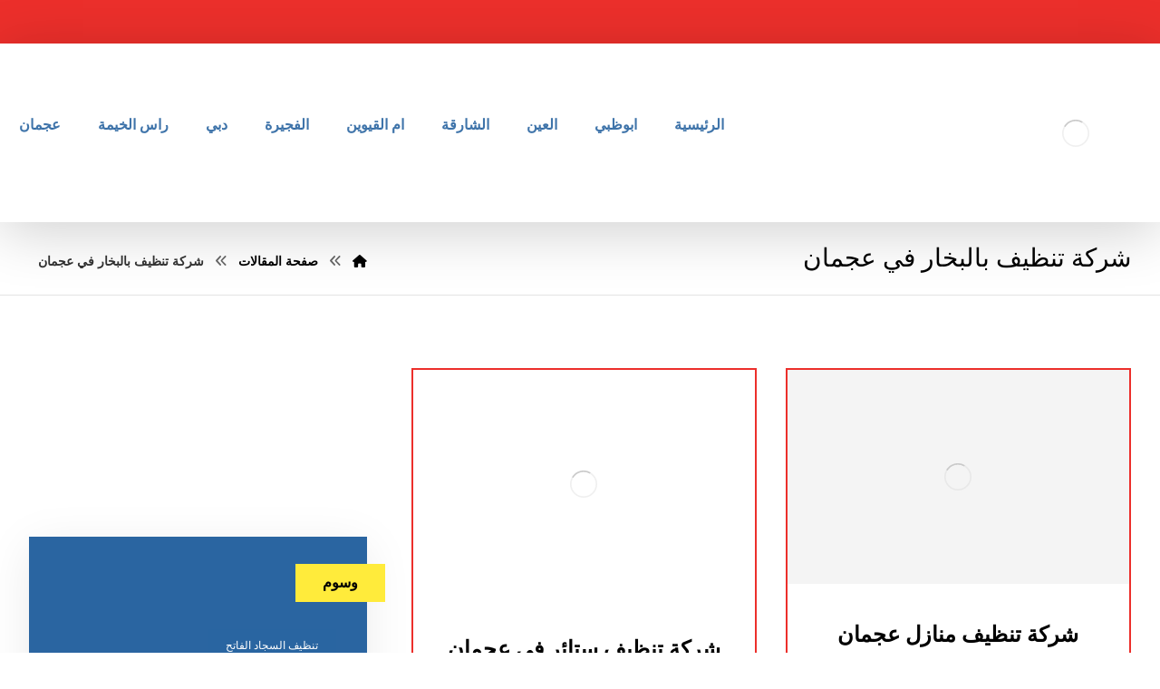

--- FILE ---
content_type: text/html; charset=UTF-8
request_url: https://ajman-cleaning.com/tag/%D8%B4%D8%B1%D9%83%D8%A9-%D8%AA%D9%86%D8%B8%D9%8A%D9%81-%D8%A8%D8%A7%D9%84%D8%A8%D8%AE%D8%A7%D8%B1-%D9%81%D9%8A-%D8%B9%D8%AC%D9%85%D8%A7%D9%86/
body_size: 30098
content:
<!DOCTYPE html><html dir="rtl" lang="ar"><head><link data-optimized="2" rel="stylesheet" href="https://ajman-cleaning.com/wp-content/litespeed/css/c3864ae2fb6d99e06fd29c4e50da0e6c.css?ver=3a3f6"/><script data-no-optimize="1">var litespeed_docref=sessionStorage.getItem("litespeed_docref");litespeed_docref&&(Object.defineProperty(document,"referrer",{get:function(){return litespeed_docref}}),sessionStorage.removeItem("litespeed_docref"));</script> <meta http-equiv="Content-Type" content="text/html; charset=UTF-8"/><meta name="viewport" content="width=device-width, initial-scale=1.0, minimum-scale=1.0"/><meta name='robots' content='noindex, follow'/><title>شركة تنظيف بالبخار في عجمان الأرشيف - التنظيف الذكي</title><meta property="og:locale" content="ar_AR"/><meta property="og:type" content="article"/><meta property="og:title" content="شركة تنظيف بالبخار في عجمان الأرشيف"/><meta property="og:url" content="https://ajman-cleaning.com/tag/شركة-تنظيف-بالبخار-في-عجمان/"/><meta property="og:site_name" content="التنظيف الذكي"/><meta name="twitter:card" content="summary_large_image"/> <script type="application/ld+json" class="yoast-schema-graph">{"@context":"https://schema.org","@graph":[{"@type":"CollectionPage","@id":"https://ajman-cleaning.com/tag/%d8%b4%d8%b1%d9%83%d8%a9-%d8%aa%d9%86%d8%b8%d9%8a%d9%81-%d8%a8%d8%a7%d9%84%d8%a8%d8%ae%d8%a7%d8%b1-%d9%81%d9%8a-%d8%b9%d8%ac%d9%85%d8%a7%d9%86/","url":"https://ajman-cleaning.com/tag/%d8%b4%d8%b1%d9%83%d8%a9-%d8%aa%d9%86%d8%b8%d9%8a%d9%81-%d8%a8%d8%a7%d9%84%d8%a8%d8%ae%d8%a7%d8%b1-%d9%81%d9%8a-%d8%b9%d8%ac%d9%85%d8%a7%d9%86/","name":"شركة تنظيف بالبخار في عجمان الأرشيف - التنظيف الذكي","isPartOf":{"@id":"https://ajman-cleaning.com/#website"},"primaryImageOfPage":{"@id":"https://ajman-cleaning.com/tag/%d8%b4%d8%b1%d9%83%d8%a9-%d8%aa%d9%86%d8%b8%d9%8a%d9%81-%d8%a8%d8%a7%d9%84%d8%a8%d8%ae%d8%a7%d8%b1-%d9%81%d9%8a-%d8%b9%d8%ac%d9%85%d8%a7%d9%86/#primaryimage"},"image":{"@id":"https://ajman-cleaning.com/tag/%d8%b4%d8%b1%d9%83%d8%a9-%d8%aa%d9%86%d8%b8%d9%8a%d9%81-%d8%a8%d8%a7%d9%84%d8%a8%d8%ae%d8%a7%d8%b1-%d9%81%d9%8a-%d8%b9%d8%ac%d9%85%d8%a7%d9%86/#primaryimage"},"thumbnailUrl":"https://ajman-cleaning.com/wp-content/uploads/2022/03/شركة-تنظيف-منازل-عجمان.jpg","breadcrumb":{"@id":"https://ajman-cleaning.com/tag/%d8%b4%d8%b1%d9%83%d8%a9-%d8%aa%d9%86%d8%b8%d9%8a%d9%81-%d8%a8%d8%a7%d9%84%d8%a8%d8%ae%d8%a7%d8%b1-%d9%81%d9%8a-%d8%b9%d8%ac%d9%85%d8%a7%d9%86/#breadcrumb"},"inLanguage":"ar"},{"@type":"ImageObject","inLanguage":"ar","@id":"https://ajman-cleaning.com/tag/%d8%b4%d8%b1%d9%83%d8%a9-%d8%aa%d9%86%d8%b8%d9%8a%d9%81-%d8%a8%d8%a7%d9%84%d8%a8%d8%ae%d8%a7%d8%b1-%d9%81%d9%8a-%d8%b9%d8%ac%d9%85%d8%a7%d9%86/#primaryimage","url":"https://ajman-cleaning.com/wp-content/uploads/2022/03/شركة-تنظيف-منازل-عجمان.jpg","contentUrl":"https://ajman-cleaning.com/wp-content/uploads/2022/03/شركة-تنظيف-منازل-عجمان.jpg","width":1024,"height":640,"caption":"شركة تنظيف منازل عجمان"},{"@type":"BreadcrumbList","@id":"https://ajman-cleaning.com/tag/%d8%b4%d8%b1%d9%83%d8%a9-%d8%aa%d9%86%d8%b8%d9%8a%d9%81-%d8%a8%d8%a7%d9%84%d8%a8%d8%ae%d8%a7%d8%b1-%d9%81%d9%8a-%d8%b9%d8%ac%d9%85%d8%a7%d9%86/#breadcrumb","itemListElement":[{"@type":"ListItem","position":1,"name":"الرئيسية","item":"https://ajman-cleaning.com/"},{"@type":"ListItem","position":2,"name":"شركة تنظيف بالبخار في عجمان"}]},{"@type":"WebSite","@id":"https://ajman-cleaning.com/#website","url":"https://ajman-cleaning.com/","name":"التنظيف الذكي","description":"شركة التنظيف الذكي تقدم أفضل خدمات تنظيف الستائر في دبي، الشارقة، وعجمان، باستخدام تقنيات حديثة لضمان نظافة مثالية وجودة عالية.","publisher":{"@id":"https://ajman-cleaning.com/#organization"},"potentialAction":[{"@type":"SearchAction","target":{"@type":"EntryPoint","urlTemplate":"https://ajman-cleaning.com/?s={search_term_string}"},"query-input":{"@type":"PropertyValueSpecification","valueRequired":true,"valueName":"search_term_string"}}],"inLanguage":"ar"},{"@type":"Organization","@id":"https://ajman-cleaning.com/#organization","name":"التنظيف الذكي","url":"https://ajman-cleaning.com/","logo":{"@type":"ImageObject","inLanguage":"ar","@id":"https://ajman-cleaning.com/#/schema/logo/image/","url":"https://ajman-cleaning.com/wp-content/uploads/2019/12/cleaning-logo.png","contentUrl":"https://ajman-cleaning.com/wp-content/uploads/2019/12/cleaning-logo.png","width":147,"height":71,"caption":"التنظيف الذكي"},"image":{"@id":"https://ajman-cleaning.com/#/schema/logo/image/"}}]}</script> <link rel='dns-prefetch' href='//fonts.googleapis.com'/><link rel="alternate" type="application/rss+xml" title="التنظيف الذكي &laquo; الخلاصة" href="https://ajman-cleaning.com/feed/"/><link rel="alternate" type="application/rss+xml" title="التنظيف الذكي &laquo; خلاصة التعليقات" href="https://ajman-cleaning.com/comments/feed/"/><link rel="alternate" type="application/rss+xml" title="التنظيف الذكي &laquo; شركة تنظيف بالبخار في عجمان خلاصة الوسوم" href="https://ajman-cleaning.com/tag/%d8%b4%d8%b1%d9%83%d8%a9-%d8%aa%d9%86%d8%b8%d9%8a%d9%81-%d8%a8%d8%a7%d9%84%d8%a8%d8%ae%d8%a7%d8%b1-%d9%81%d9%8a-%d8%b9%d8%ac%d9%85%d8%a7%d9%86/feed/"/><style id='wp-img-auto-sizes-contain-inline-css'>img:is([sizes=auto i],[sizes^="auto," i]){contain-intrinsic-size:3000px 1500px}</style><style id='wp-block-library-inline-css'>:root{--wp-block-synced-color:#7a00df;--wp-block-synced-color--rgb:122 , 0 , 223;--wp-bound-block-color:var(--wp-block-synced-color);--wp-editor-canvas-background:#ddd;--wp-admin-theme-color:#007cba;--wp-admin-theme-color--rgb:0 , 124 , 186;--wp-admin-theme-color-darker-10:#006ba1;--wp-admin-theme-color-darker-10--rgb:0 , 107 , 160.5;--wp-admin-theme-color-darker-20:#005a87;--wp-admin-theme-color-darker-20--rgb:0 , 90 , 135;--wp-admin-border-width-focus:2px}@media (min-resolution:192dpi){:root{--wp-admin-border-width-focus:1.5px}}.wp-element-button{cursor:pointer}:root .has-very-light-gray-background-color{background-color:#eee}:root .has-very-dark-gray-background-color{background-color:#313131}:root .has-very-light-gray-color{color:#eee}:root .has-very-dark-gray-color{color:#313131}:root .has-vivid-green-cyan-to-vivid-cyan-blue-gradient-background{background:linear-gradient(135deg,#00d084,#0693e3)}:root .has-purple-crush-gradient-background{background:linear-gradient(135deg,#34e2e4,#4721fb 50%,#ab1dfe)}:root .has-hazy-dawn-gradient-background{background:linear-gradient(135deg,#faaca8,#dad0ec)}:root .has-subdued-olive-gradient-background{background:linear-gradient(135deg,#fafae1,#67a671)}:root .has-atomic-cream-gradient-background{background:linear-gradient(135deg,#fdd79a,#004a59)}:root .has-nightshade-gradient-background{background:linear-gradient(135deg,#330968,#31cdcf)}:root .has-midnight-gradient-background{background:linear-gradient(135deg,#020381,#2874fc)}:root{--wp--preset--font-size--normal:16px;--wp--preset--font-size--huge:42px}.has-regular-font-size{font-size:1em}.has-larger-font-size{font-size:2.625em}.has-normal-font-size{font-size:var(--wp--preset--font-size--normal)}.has-huge-font-size{font-size:var(--wp--preset--font-size--huge)}.has-text-align-center{text-align:center}.has-text-align-left{text-align:left}.has-text-align-right{text-align:right}.has-fit-text{white-space:nowrap!important}#end-resizable-editor-section{display:none}.aligncenter{clear:both}.items-justified-left{justify-content:flex-start}.items-justified-center{justify-content:center}.items-justified-right{justify-content:flex-end}.items-justified-space-between{justify-content:space-between}.screen-reader-text{border:0;clip-path:inset(50%);height:1px;margin:-1px;overflow:hidden;padding:0;position:absolute;width:1px;word-wrap:normal!important}.screen-reader-text:focus{background-color:#ddd;clip-path:none;color:#444;display:block;font-size:1em;height:auto;left:5px;line-height:normal;padding:15px 23px 14px;text-decoration:none;top:5px;width:auto;z-index:100000}html :where(.has-border-color){border-style:solid}html :where([style*=border-top-color]){border-top-style:solid}html :where([style*=border-right-color]){border-right-style:solid}html :where([style*=border-bottom-color]){border-bottom-style:solid}html :where([style*=border-left-color]){border-left-style:solid}html :where([style*=border-width]){border-style:solid}html :where([style*=border-top-width]){border-top-style:solid}html :where([style*=border-right-width]){border-right-style:solid}html :where([style*=border-bottom-width]){border-bottom-style:solid}html :where([style*=border-left-width]){border-left-style:solid}html :where(img[class*=wp-image-]){height:auto;max-width:100%}:where(figure){margin:0 0 1em}html :where(.is-position-sticky){--wp-admin--admin-bar--position-offset:var(--wp-admin--admin-bar--height,0)}@media screen and (max-width:600px){html :where(.is-position-sticky){--wp-admin--admin-bar--position-offset:0}}</style><style id='global-styles-inline-css'>:root{--wp--preset--aspect-ratio--square:1;--wp--preset--aspect-ratio--4-3: 4/3;--wp--preset--aspect-ratio--3-4: 3/4;--wp--preset--aspect-ratio--3-2: 3/2;--wp--preset--aspect-ratio--2-3: 2/3;--wp--preset--aspect-ratio--16-9: 16/9;--wp--preset--aspect-ratio--9-16: 9/16;--wp--preset--color--black:#000;--wp--preset--color--cyan-bluish-gray:#abb8c3;--wp--preset--color--white:#fff;--wp--preset--color--pale-pink:#f78da7;--wp--preset--color--vivid-red:#cf2e2e;--wp--preset--color--luminous-vivid-orange:#ff6900;--wp--preset--color--luminous-vivid-amber:#fcb900;--wp--preset--color--light-green-cyan:#7bdcb5;--wp--preset--color--vivid-green-cyan:#00d084;--wp--preset--color--pale-cyan-blue:#8ed1fc;--wp--preset--color--vivid-cyan-blue:#0693e3;--wp--preset--color--vivid-purple:#9b51e0;--wp--preset--gradient--vivid-cyan-blue-to-vivid-purple:linear-gradient(135deg,#0693e3 0%,#9b51e0 100%);--wp--preset--gradient--light-green-cyan-to-vivid-green-cyan:linear-gradient(135deg,#7adcb4 0%,#00d082 100%);--wp--preset--gradient--luminous-vivid-amber-to-luminous-vivid-orange:linear-gradient(135deg,#fcb900 0%,#ff6900 100%);--wp--preset--gradient--luminous-vivid-orange-to-vivid-red:linear-gradient(135deg,#ff6900 0%,#cf2e2e 100%);--wp--preset--gradient--very-light-gray-to-cyan-bluish-gray:linear-gradient(135deg,#eee 0%,#a9b8c3 100%);--wp--preset--gradient--cool-to-warm-spectrum:linear-gradient(135deg,#4aeadc 0%,#9778d1 20%,#cf2aba 40%,#ee2c82 60%,#fb6962 80%,#fef84c 100%);--wp--preset--gradient--blush-light-purple:linear-gradient(135deg,#ffceec 0%,#9896f0 100%);--wp--preset--gradient--blush-bordeaux:linear-gradient(135deg,#fecda5 0%,#fe2d2d 50%,#6b003e 100%);--wp--preset--gradient--luminous-dusk:linear-gradient(135deg,#ffcb70 0%,#c751c0 50%,#4158d0 100%);--wp--preset--gradient--pale-ocean:linear-gradient(135deg,#fff5cb 0%,#b6e3d4 50%,#33a7b5 100%);--wp--preset--gradient--electric-grass:linear-gradient(135deg,#caf880 0%,#71ce7e 100%);--wp--preset--gradient--midnight:linear-gradient(135deg,#020381 0%,#2874fc 100%);--wp--preset--font-size--small:13px;--wp--preset--font-size--medium:20px;--wp--preset--font-size--large:36px;--wp--preset--font-size--x-large:42px;--wp--preset--spacing--20:.44rem;--wp--preset--spacing--30:.67rem;--wp--preset--spacing--40:1rem;--wp--preset--spacing--50:1.5rem;--wp--preset--spacing--60:2.25rem;--wp--preset--spacing--70:3.38rem;--wp--preset--spacing--80:5.06rem;--wp--preset--shadow--natural:6px 6px 9px rgba(0,0,0,.2);--wp--preset--shadow--deep:12px 12px 50px rgba(0,0,0,.4);--wp--preset--shadow--sharp:6px 6px 0 rgba(0,0,0,.2);--wp--preset--shadow--outlined:6px 6px 0 -3px #fff , 6px 6px #000;--wp--preset--shadow--crisp:6px 6px 0 #000}:where(.is-layout-flex){gap:.5em}:where(.is-layout-grid){gap:.5em}body .is-layout-flex{display:flex}.is-layout-flex{flex-wrap:wrap;align-items:center}.is-layout-flex > :is(*, div){margin:0}body .is-layout-grid{display:grid}.is-layout-grid > :is(*, div){margin:0}:where(.wp-block-columns.is-layout-flex){gap:2em}:where(.wp-block-columns.is-layout-grid){gap:2em}:where(.wp-block-post-template.is-layout-flex){gap:1.25em}:where(.wp-block-post-template.is-layout-grid){gap:1.25em}.has-black-color{color:var(--wp--preset--color--black)!important}.has-cyan-bluish-gray-color{color:var(--wp--preset--color--cyan-bluish-gray)!important}.has-white-color{color:var(--wp--preset--color--white)!important}.has-pale-pink-color{color:var(--wp--preset--color--pale-pink)!important}.has-vivid-red-color{color:var(--wp--preset--color--vivid-red)!important}.has-luminous-vivid-orange-color{color:var(--wp--preset--color--luminous-vivid-orange)!important}.has-luminous-vivid-amber-color{color:var(--wp--preset--color--luminous-vivid-amber)!important}.has-light-green-cyan-color{color:var(--wp--preset--color--light-green-cyan)!important}.has-vivid-green-cyan-color{color:var(--wp--preset--color--vivid-green-cyan)!important}.has-pale-cyan-blue-color{color:var(--wp--preset--color--pale-cyan-blue)!important}.has-vivid-cyan-blue-color{color:var(--wp--preset--color--vivid-cyan-blue)!important}.has-vivid-purple-color{color:var(--wp--preset--color--vivid-purple)!important}.has-black-background-color{background-color:var(--wp--preset--color--black)!important}.has-cyan-bluish-gray-background-color{background-color:var(--wp--preset--color--cyan-bluish-gray)!important}.has-white-background-color{background-color:var(--wp--preset--color--white)!important}.has-pale-pink-background-color{background-color:var(--wp--preset--color--pale-pink)!important}.has-vivid-red-background-color{background-color:var(--wp--preset--color--vivid-red)!important}.has-luminous-vivid-orange-background-color{background-color:var(--wp--preset--color--luminous-vivid-orange)!important}.has-luminous-vivid-amber-background-color{background-color:var(--wp--preset--color--luminous-vivid-amber)!important}.has-light-green-cyan-background-color{background-color:var(--wp--preset--color--light-green-cyan)!important}.has-vivid-green-cyan-background-color{background-color:var(--wp--preset--color--vivid-green-cyan)!important}.has-pale-cyan-blue-background-color{background-color:var(--wp--preset--color--pale-cyan-blue)!important}.has-vivid-cyan-blue-background-color{background-color:var(--wp--preset--color--vivid-cyan-blue)!important}.has-vivid-purple-background-color{background-color:var(--wp--preset--color--vivid-purple)!important}.has-black-border-color{border-color:var(--wp--preset--color--black)!important}.has-cyan-bluish-gray-border-color{border-color:var(--wp--preset--color--cyan-bluish-gray)!important}.has-white-border-color{border-color:var(--wp--preset--color--white)!important}.has-pale-pink-border-color{border-color:var(--wp--preset--color--pale-pink)!important}.has-vivid-red-border-color{border-color:var(--wp--preset--color--vivid-red)!important}.has-luminous-vivid-orange-border-color{border-color:var(--wp--preset--color--luminous-vivid-orange)!important}.has-luminous-vivid-amber-border-color{border-color:var(--wp--preset--color--luminous-vivid-amber)!important}.has-light-green-cyan-border-color{border-color:var(--wp--preset--color--light-green-cyan)!important}.has-vivid-green-cyan-border-color{border-color:var(--wp--preset--color--vivid-green-cyan)!important}.has-pale-cyan-blue-border-color{border-color:var(--wp--preset--color--pale-cyan-blue)!important}.has-vivid-cyan-blue-border-color{border-color:var(--wp--preset--color--vivid-cyan-blue)!important}.has-vivid-purple-border-color{border-color:var(--wp--preset--color--vivid-purple)!important}.has-vivid-cyan-blue-to-vivid-purple-gradient-background{background:var(--wp--preset--gradient--vivid-cyan-blue-to-vivid-purple)!important}.has-light-green-cyan-to-vivid-green-cyan-gradient-background{background:var(--wp--preset--gradient--light-green-cyan-to-vivid-green-cyan)!important}.has-luminous-vivid-amber-to-luminous-vivid-orange-gradient-background{background:var(--wp--preset--gradient--luminous-vivid-amber-to-luminous-vivid-orange)!important}.has-luminous-vivid-orange-to-vivid-red-gradient-background{background:var(--wp--preset--gradient--luminous-vivid-orange-to-vivid-red)!important}.has-very-light-gray-to-cyan-bluish-gray-gradient-background{background:var(--wp--preset--gradient--very-light-gray-to-cyan-bluish-gray)!important}.has-cool-to-warm-spectrum-gradient-background{background:var(--wp--preset--gradient--cool-to-warm-spectrum)!important}.has-blush-light-purple-gradient-background{background:var(--wp--preset--gradient--blush-light-purple)!important}.has-blush-bordeaux-gradient-background{background:var(--wp--preset--gradient--blush-bordeaux)!important}.has-luminous-dusk-gradient-background{background:var(--wp--preset--gradient--luminous-dusk)!important}.has-pale-ocean-gradient-background{background:var(--wp--preset--gradient--pale-ocean)!important}.has-electric-grass-gradient-background{background:var(--wp--preset--gradient--electric-grass)!important}.has-midnight-gradient-background{background:var(--wp--preset--gradient--midnight)!important}.has-small-font-size{font-size:var(--wp--preset--font-size--small)!important}.has-medium-font-size{font-size:var(--wp--preset--font-size--medium)!important}.has-large-font-size{font-size:var(--wp--preset--font-size--large)!important}.has-x-large-font-size{font-size:var(--wp--preset--font-size--x-large)!important}</style><style id='classic-theme-styles-inline-css'>.wp-block-button__link{color:#fff;background-color:#32373c;border-radius:9999px;box-shadow:none;text-decoration:none;padding:calc(.667em + 2px) calc(1.333em + 2px);font-size:1.125em}.wp-block-file__button{background:#32373c;color:#fff;text-decoration:none}</style><style id='woocommerce-inline-inline-css'>.woocommerce form .form-row .required{visibility:visible}</style> <script type="litespeed/javascript" data-src="https://ajman-cleaning.com/wp-includes/js/jquery/jquery.min.js" id="jquery-core-js"></script> <script id="woocommerce-order-on-whatsapp-js-extra" type="litespeed/javascript">var ajax_object={"ajaxurl":"https://ajman-cleaning.com/wp-admin/admin-ajax.php"}</script> <script id="wc-add-to-cart-js-extra" type="litespeed/javascript">var wc_add_to_cart_params={"ajax_url":"/wp-admin/admin-ajax.php","wc_ajax_url":"/?wc-ajax=%%endpoint%%","i18n_view_cart":"\u0639\u0631\u0636 \u0627\u0644\u0633\u0644\u0629","cart_url":"https://ajman-cleaning.com","is_cart":"","cart_redirect_after_add":"no"}</script> <script id="woocommerce-js-extra" type="litespeed/javascript">var woocommerce_params={"ajax_url":"/wp-admin/admin-ajax.php","wc_ajax_url":"/?wc-ajax=%%endpoint%%","i18n_password_show":"\u0639\u0631\u0636 \u0643\u0644\u0645\u0629 \u0627\u0644\u0645\u0631\u0648\u0631","i18n_password_hide":"\u0625\u062e\u0641\u0627\u0621 \u0643\u0644\u0645\u0629 \u0627\u0644\u0645\u0631\u0648\u0631"}</script> <script id="wc-cart-fragments-js-extra" type="litespeed/javascript">var wc_cart_fragments_params={"ajax_url":"/wp-admin/admin-ajax.php","wc_ajax_url":"/?wc-ajax=%%endpoint%%","cart_hash_key":"wc_cart_hash_53cb1cfbbde68df09e9cee47e97a0a79","fragment_name":"wc_fragments_53cb1cfbbde68df09e9cee47e97a0a79","request_timeout":"5000"}</script> <script></script><link rel="https://api.w.org/" href="https://ajman-cleaning.com/wp-json/"/><link rel="alternate" title="JSON" type="application/json" href="https://ajman-cleaning.com/wp-json/wp/v2/tags/583"/><link rel="EditURI" type="application/rsd+xml" title="RSD" href="https://ajman-cleaning.com/xmlrpc.php?rsd"/><meta name="generator" content="WordPress 6.9"/><meta name="generator" content="WooCommerce 9.9.5"/><meta name="format-detection" content="telephone=no"><script type="litespeed/javascript">var taqyeem={"ajaxurl":"https://ajman-cleaning.com/wp-admin/admin-ajax.php","your_rating":"تقييمك:"}</script> <style type="text/css" media="screen"></style> <script type="litespeed/javascript">document.createElement("picture");if(!window.HTMLPictureElement&&document.addEventListener){window.addEventListener("DOMContentLiteSpeedLoaded",function(){var s=document.createElement("script");s.src="https://ajman-cleaning.com/wp-content/plugins/webp-express/js/picturefill.min.js";document.body.appendChild(s)})}</script> <noscript><style>.woocommerce-product-gallery{opacity:1!important}</style></noscript><meta name="generator" content="Powered by WPBakery Page Builder - drag and drop page builder for WordPress."/><link rel="preconnect" href="https://fonts.googleapis.com"><link rel="preconnect" href="https://fonts.gstatic.com/" crossorigin><meta name="generator" content="Powered by Slider Revolution 6.7.34 - responsive, Mobile-Friendly Slider Plugin for WordPress with comfortable drag and drop interface."/><link rel="icon" href="https://ajman-cleaning.com/wp-content/uploads/2025/08/cropped-أفضل-شركات-تنظيف-الستائر-في-دبي-و-الشارقة-و-عجمان-32x32.png" sizes="32x32"/><link rel="icon" href="https://ajman-cleaning.com/wp-content/uploads/2025/08/cropped-أفضل-شركات-تنظيف-الستائر-في-دبي-و-الشارقة-و-عجمان-192x192.png" sizes="192x192"/><link rel="apple-touch-icon" href="https://ajman-cleaning.com/wp-content/uploads/2025/08/cropped-أفضل-شركات-تنظيف-الستائر-في-دبي-و-الشارقة-و-عجمان-180x180.png"/><meta name="msapplication-TileImage" content="https://ajman-cleaning.com/wp-content/uploads/2025/08/cropped-أفضل-شركات-تنظيف-الستائر-في-دبي-و-الشارقة-و-عجمان-270x270.png"/><style id="codevz-inline-css" data-noptimize>.woocommerce div.product form.cart .variations .codevz-variations-button label,.codevz-product-live,.codevz-woo-columns span{border-radius:0}article .cz_post_icon{border-radius:0;color:#ec2f2b}.xtra-cookie a.xtra-cookie-button,.xtra-outofstock{border-radius:0}.codevz-cart-checkout-steps span,.woocommerce-MyAccount-navigation a:hover,.woocommerce-MyAccount-navigation .is-active a{color:#fff;background-color:#ec2f2b}.xtra-cookie a.xtra-cookie-button,article .cz_post_icon{color:#fff;background-color:#ec2f2b}.xtra-cookie{fill:#ec2f2b}.woocommerce div.product form.cart .variations .codevz-variations-thumbnail label{border-radius:0}.xtra-cookie{border-radius:0}.admin-bar .cz_fixed_top_border{top:32px}.admin-bar i.offcanvas-close{top:32px}.admin-bar .offcanvas_area,.admin-bar .hidden_top_bar{margin-top:32px}.admin-bar .header_5,.admin-bar .onSticky{top:32px}@media screen and (max-width:768px){.admin-bar .header_5,.admin-bar .onSticky,.admin-bar .cz_fixed_top_border,.admin-bar i.offcanvas-close{top:46px}.admin-bar .onSticky{top:0}.admin-bar .offcanvas_area,.admin-bar .offcanvas_area,.admin-bar .hidden_top_bar{margin-top:46px;height:calc(100% - 46px)}}a:hover,.sf-menu>.cz.current_menu>a,.sf-menu>.cz .cz.current_menu>a,.sf-menu>.current-menu-parent>a,.comment-text .star-rating span{color:#ec2f2b}form button, .button, #edd-purchase-button, .edd-submit, .edd-submit.button.blue, .edd-submit.button.blue:hover, .edd-submit.button.blue:focus, [type=submit].edd-submit, .sf-menu > .cz > a:before,.sf-menu > .cz > a:before,
.post-password-form input[type="submit"], .wpcf7-submit, .submit_user, 
#commentform #submit, .commentlist li.bypostauthor > .comment-body:after,.commentlist li.comment-author-admin > .comment-body:after, 
 .pagination .current, .pagination > b, .pagination a:hover, .page-numbers .current, .page-numbers a:hover, .pagination .next:hover, 
.pagination .prev:hover, input[type=submit], .sticky:before, .commentlist li.comment-author-admin .fn,
input[type=submit],input[type=button],.cz_header_button,.cz_default_portfolio a,
.cz_readmore, .more-link, a.cz_btn, .cz_highlight_1:after, div.cz_btn ,.woocommerce input.button.alt.woocommerce #respond input#submit, .woocommerce a.button, .woocommerce button.button, .woocommerce input.button,.woocommerce .woocommerce-error .button,.woocommerce .woocommerce-info .button, .woocommerce .woocommerce-message .button, .woocommerce-page .woocommerce-error .button, .woocommerce-page .woocommerce-info .button, .woocommerce-page .woocommerce-message .button,#add_payment_method table.cart input, .woocommerce-cart table.cart input:not(.input-text), .woocommerce-checkout table.cart input,.woocommerce input.button:disabled, .woocommerce input.button:disabled[disabled],#add_payment_method table.cart input, #add_payment_method .wc-proceed-to-checkout a.checkout-button, .woocommerce-cart .wc-proceed-to-checkout a.checkout-button, .woocommerce-checkout .wc-proceed-to-checkout a.checkout-button,.woocommerce #payment #place_order, .woocommerce-page #payment #place_order,.woocommerce input.button.alt,.woocommerce #respond input#submit.alt:hover, .woocommerce button.button.alt:hover, .woocommerce input.button.alt:hover,.woocommerce #respond input#submit.alt:hover, .woocommerce a.button.alt:hover, .woocommerce nav.woocommerce-pagination ul li a:focus, .woocommerce nav.woocommerce-pagination ul li a:hover, .woocommerce nav.woocommerce-pagination ul li span.current, .widget_product_search #searchsubmit,.woocommerce .widget_price_filter .ui-slider .ui-slider-range, .woocommerce .widget_price_filter .ui-slider .ui-slider-handle, .woocommerce #respond input#submit, .woocommerce a.button, .woocommerce button.button, .woocommerce input.button, .woocommerce div.product form.cart .button, .xtra-product-icons,.woocommerce button.button.alt {background-color:#ec2f2b}.cs_load_more_doing,div.wpcf7 .wpcf7-form .ajax-loader{border-right-color:#ec2f2b}input:focus,textarea:focus,select:focus{border-color:#ec2f2b!important}::selection{background-color:#ec2f2b;color:#fff}::-moz-selection{background-color:#ec2f2b;color:#fff}.tparrows{box-shadow:0 10px 60px rgba(0,0,0,.2)}.footer_1_center>div,.footer_1_center>div>div{width:100%}form button,.comment-form button,a.cz_btn,div.cz_btn,a.cz_btn_half_to_fill:before,a.cz_btn_half_to_fill_v:before,a.cz_btn_half_to_fill:after,a.cz_btn_half_to_fill_v:after,a.cz_btn_unroll_v:before,a.cz_btn_unroll_h:before,a.cz_btn_fill_up:before,a.cz_btn_fill_down:before,a.cz_btn_fill_left:before,a.cz_btn_fill_right:before,.wpcf7-submit,input[type="submit"],input[type="button"],.button,.cz_header_button,.woocommerce a.button,.woocommerce input.button,.woocommerce #respond input#submit.alt,.woocommerce a.button.alt,.woocommerce button.button.alt,.woocommerce input.button.alt,.woocommerce #respond input#submit,.woocommerce a.button,.woocommerce button.button,.woocommerce input.button,#edd-purchase-button,.edd-submit,[type="submit"].edd-submit,.edd-submit.button.blue,.woocommerce #payment #place_order,.woocommerce-page #payment #place_order,.woocommerce button.button:disabled,.woocommerce button.button:disabled[disabled],.woocommerce a.button.wc-forward,.wp-block-search .wp-block-search__button,.woocommerce-message a.restore-item.button{color:#fff;font-weight:700;background-color:#ec2f2b;border-style:solid;border-width:1px;border-color:rgba(0,0,0,.1);border-radius:0}form button:hover,.comment-form button:hover,a.cz_btn:hover,div.cz_btn:hover,a.cz_btn_half_to_fill:hover:before,a.cz_btn_half_to_fill_v:hover:before,a.cz_btn_half_to_fill:hover:after,a.cz_btn_half_to_fill_v:hover:after,a.cz_btn_unroll_v:after,a.cz_btn_unroll_h:after,a.cz_btn_fill_up:after,a.cz_btn_fill_down:after,a.cz_btn_fill_left:after,a.cz_btn_fill_right:after,.wpcf7-submit:hover,input[type="submit"]:hover,input[type="button"]:hover,.button:hover,.cz_header_button:hover,.woocommerce a.button:hover,.woocommerce input.button:hover,.woocommerce #respond input#submit.alt:hover,.woocommerce a.button.alt:hover,.woocommerce button.button.alt:hover,.woocommerce input.button.alt:hover,.woocommerce #respond input#submit:hover,.woocommerce a.button:hover,.woocommerce button.button:hover,.woocommerce input.button:hover,#edd-purchase-button:hover,.edd-submit:hover,[type="submit"].edd-submit:hover,.edd-submit.button.blue:hover,.edd-submit.button.blue:focus,.woocommerce #payment #place_order:hover,.woocommerce-page #payment #place_order:hover,.woocommerce div.product form.cart .button:hover,.woocommerce button.button:disabled:hover,.woocommerce button.button:disabled[disabled]:hover,.woocommerce a.button.wc-forward:hover,.wp-block-search .wp-block-search__button:hover,.woocommerce-message a.restore-item.button:hover{color:#fff;background-color:#2a65a1;opacity:.9}.widget{color:#fff;background-color:#2a65a1;margin-bottom:20px;border-style:none;border-radius:0;box-shadow:0 10px 50px rgba(0,0,0,.08)}.widget a{color:#fff}.widget>.codevz-widget-title,.sidebar_inner .widget_block>div>div>h2{font-size:16px;color:#000;background-color:#ffeb3b;padding:10px 30px;margin-right:-50px;margin-bottom:30px;margin-left:-50px;border-style:none;border-radius:0;display:inline-block}input,textarea,select,.qty,.woocommerce-input-wrapper .select2-selection--single,#add_payment_method table.cart td.actions .coupon .input-text,.woocommerce-cart table.cart td.actions .coupon .input-text,.woocommerce-checkout table.cart td.actions .coupon .input-text{border-style:solid;border-radius:0}.elms_row .cz_social a,.fixed_side .cz_social a,#xtra-social-popup [class*="xtra-social-type-"] a{font-size:18px;color:rgba(255,255,255,.87);padding:6px;margin-left:1px}.elms_row .cz_social a:hover,.fixed_side .cz_social a:hover,#xtra-social-popup [class*="xtra-social-type-"] a:hover{color:#fff}.header_1{background-color:#ec2f2b}#menu_header_1>.cz>a{font-size:16px;padding:6px 6px}#menu_header_1>.cz>a:hover,#menu_header_1>.cz:hover>a,#menu_header_1>.cz.current_menu>a,#menu_header_1>.current-menu-parent>a{color:#fff}#menu_header_1>.cz>a:before{border-style:solid;border-width:0;border-radius:4px}.header_2{background-color:#fff;box-shadow:0 10px 60px 0 rgba(0,0,0,.19)}#menu_header_2>.cz>a{font-size:16px;color:rgba(42,101,161,.9);padding:74px 20px 20px;margin-right:0;margin-left:1px}#menu_header_2>.cz>a:hover,#menu_header_2>.cz:hover>a,#menu_header_2>.cz.current_menu>a,#menu_header_2>.current-menu-parent>a{color:#fff}#menu_header_2>.cz>a:before{background-color:#2a65a1;width:100%;height:8px;border-radius:0;bottom:0;left:0}#menu_header_2 .cz .sub-menu:not(.cz_megamenu_inner_ul),#menu_header_2 .cz_megamenu_inner_ul .cz_megamenu_inner_ul{background-color:#167ade;margin-top:0;margin-right:21px;margin-left:21px;border-radius:0;box-shadow:0 30px 50px 0 rgba(0,0,0,.17)}#menu_header_2 .cz .cz a{color:rgba(255,255,255,.9);padding-top:10px;padding-bottom:10px}#menu_header_2 .cz .cz a:hover,#menu_header_2 .cz .cz:hover>a,#menu_header_2 .cz .cz.current_menu>a,#menu_header_2 .cz .current_menu>.current_menu{color:#ec2f2b;background-color:#fff;padding-right:30px;padding-left:30px}#menu_header_3>.cz>a{font-size:15px;color:rgba(37,34,32,.9);padding:6px 17px 7px;margin:0 5px 0 0}#menu_header_3>.cz>a:hover,#menu_header_3>.cz:hover>a,#menu_header_3>.cz.current_menu>a,#menu_header_3>.current-menu-parent>a{color:#fff}#menu_header_3>.cz>a:before{background-color:transparent;background-image:linear-gradient(90deg,#ec2f2b,#ec2f2b);width:100%;border-style:solid;border-width:0;border-radius:5px;left:0}#menu_header_3 .cz .sub-menu:not(.cz_megamenu_inner_ul),#menu_header_3 .cz_megamenu_inner_ul .cz_megamenu_inner_ul{background-color:#fff;margin:1px 20px 0;border-style:solid;border-radius:5px;box-shadow:0 10px 60px rgba(0,0,0,.15)}#menu_header_3 .cz .cz a{font-size:16px;color:rgba(0,0,0,.7);font-weight:500}#menu_header_3 .cz .cz a:hover,#menu_header_3 .cz .cz:hover>a,#menu_header_3 .cz .cz.current_menu>a,#menu_header_3 .cz .current_menu>.current_menu{color:#000}.onSticky{background-color:#2e2e2e!important}.header_4{background-color:#fff}#menu_header_4{background-size:cover;background-color:#ec2f2b}#menu_header_4>.cz>a{font-size:14px;color:#fff;padding-top:12px;padding-bottom:12px;border-style:solid;border-color:rgba(255,255,255,.19);border-radius:0}#menu_header_4>.cz>a:hover,#menu_header_4>.cz:hover>a,#menu_header_4>.cz.current_menu>a,#menu_header_4>.current-menu-parent>a{color:#ec2f2b;background-color:#fff}#menu_header_4 .cz .cz a{color:rgba(255,255,255,.79);padding-top:10px;padding-bottom:10px;border-radius:0}#menu_header_4 .cz .cz a:hover,#menu_header_4 .cz .cz:hover>a,#menu_header_4 .cz .cz.current_menu>a,#menu_header_4 .cz .current_menu>.current_menu{color:#ec2f2b;background-color:#fff}.page_title,.header_onthe_cover .page_title{padding-top:20px;padding-bottom:20px;border-style:solid;border-width:0 0 1px;border-color:rgba(0,0,0,.11)}.page_title .section_title{font-size:28px;font-weight:400;padding-bottom:0;margin-top:0;margin-bottom:0}.breadcrumbs{padding-bottom:0;margin:10px 20px 0 10px}[class*="cz_tooltip_"] [data-title]:after{font-family:'El Messiri'}body,body.rtl,.rtl form{font-family:'El Messiri'}.cz_middle_footer{background-color:#2a65a1;padding-top:140px;padding-bottom:30px}.footer_widget{color:#ddd;padding:0 10px}.cz_middle_footer a{color:#fff}.cz_middle_footer a:hover{color:#ffeb3b}.footer_2{background-color:#ec2f2b;padding-bottom:20px}i.backtotop{font-size:18px;background-color:#fff;border-style:none;border-radius:0;box-shadow:0 10px 30px 0 rgba(0,0,0,.1)}i.fixed_contact{font-size:18px;background-color:#fff;border-style:none;border-radius:0;box-shadow:0 10px 30px 0 rgba(0,0,0,.1)}div.fixed_contact{padding:30px 30px 20px;border-radius:0;box-shadow:0 10px 60px 0 rgba(0,0,0,.15)}.footer_widget>.codevz-widget-title,footer .widget_block>div>div>h2{font-size:18px;color:#fff;border-style:solid;border-bottom-width:4px;border-color:#ffeb3b;display:inline-block}.woocommerce ul.products li.product a img{border-style:solid;border-bottom-width:1px;border-color:rgba(236,47,43,.07)}i.backtotop:hover{color:#fff;background-color:#ec2f2b}i.fixed_contact:hover,i.fixed_contact_active{color:#fff;background-color:#ec2f2b}.woocommerce ul.products li.product .woocommerce-loop-category__title,.woocommerce ul.products li.product .woocommerce-loop-product__title,.woocommerce ul.products li.product h3,.woocommerce.woo-template-2 ul.products li.product .woocommerce-loop-category__title,.woocommerce.woo-template-2 ul.products li.product .woocommerce-loop-product__title,.woocommerce.woo-template-2 ul.products li.product h3{font-size:18px;color:#282828;font-weight:400;margin-bottom:10px}.woocommerce ul.products li.product .star-rating{display:none}.woocommerce ul.products li.product .button.add_to_cart_button,.woocommerce ul.products li.product .button[class*="product_type_"]{color:#fff;background-color:#ec2f2b;margin-top:0;border-radius:0;display:block;float:none}.woocommerce span.onsale,.woocommerce ul.products li.product .onsale,.woocommerce.single span.onsale,.woocommerce.single ul.products li.product .onsale{font-size:16px;color:#fff;line-height:2em;background-color:#ec2f2b;width:2em;height:2em;padding:3px 10px;border-style:solid;border-radius:0;top:10px;left:10px}.woocommerce ul.products li.product .price{font-size:16px;color:#2a65a1;background-color:rgba(0,0,0,.03);border-radius:0;top:10px;right:10px}.woocommerce div.product .summary>p.price,.woocommerce div.product .summary>span.price{font-size:26px;color:#ec2f2b}.page_content img,a.cz_post_image img,footer img,.cz_image_in,.wp-block-gallery figcaption,.cz_grid .cz_grid_link{border-style:solid;border-radius:0}.tagcloud a,.widget .tagcloud a,.cz_post_cat a,.cz_post_views a{background-color:rgba(42,101,161,.04);padding-right:20px;padding-left:20px;border-style:none;border-radius:0}.tagcloud a:hover,.widget .tagcloud a:hover,.cz_post_cat a:hover,.cz_post_views a:hover{color:#fff;background-color:transparent;background-image:linear-gradient(90deg,#ec2f2b,#ec2f2b)}.pagination a,.pagination>b,.pagination span,.page-numbers a,.page-numbers span,.woocommerce nav.woocommerce-pagination ul li a,.woocommerce nav.woocommerce-pagination ul li span{margin-right:2px;border-radius:0}.page_title .row{padding-bottom:0;margin-bottom:0}.cz-cpt-post .cz_readmore,.cz-cpt-post .more-link{color:#fff;text-align:center;font-weight:700;text-transform:uppercase;width:100%;padding-top:10px;padding-bottom:10px;border-radius:0;position:absolute;right:0;bottom:30px;left:0;box-sizing:border-box}.cz-cpt-post .cz_readmore:hover,.cz-cpt-post .more-link:hover{padding-top:12px;padding-bottom:12px}.cz-cpt-post .cz_readmore i,.cz-cpt-post .more-link i{color:#fff}.woocommerce div.product div.images img{border-style:solid;border-width:2px;border-color:#ec2f2b}#menu_header_3 .sub-menu .sub-menu:not(.cz_megamenu_inner_ul){margin-top:-12px;margin-right:12px;margin-left:12px}.woocommerce ul.products li.product .woocommerce-loop-product__link{background-color:#fff;border-style:solid;border-width:2px;border-color:#ec2f2b;border-radius:0}.woocommerce ul.products li.product:hover .woocommerce-loop-product__link{box-shadow:0 10px 50px rgba(46,46,46,.2)}.next_prev .previous i,.next_prev .next i{color:#2a65a1;background-color:#fff;border-radius:0}.next_prev .previous:hover i,.next_prev .next:hover i{color:#ec2f2b;background-color:#ffeb3b}.next_prev{background-color:#2a65a1;padding:30px;border-radius:0}.next_prev h4{color:#fff}.cz-cpt-post .cz_default_loop .cz_post_title h3{padding-top:10px}.cz-cpt-post .cz_default_loop .cz_post_excerpt{color:#878787}[class*="cz_tooltip_"] [data-title]:after{color:#fff;font-family:'El Messiri';font-weight:500;background-color:#ec2f2b;padding-right:16px;padding-left:16px;border-radius:0}.cz-cpt-portfolio article .cz_post_icon{color:#fff;background-color:#ec2f2b;border-radius:0;top:auto;right:auto;bottom:30px;left:30px;transform:none;left:30px;right:auto}.cz-cpt-portfolio .cz_default_loop .cz_post_image,.cz-cpt-portfolio .cz_post_svg{background-color:#ec2f2b}#menu_header_2>.cz>a>.cz_menu_subtitle{color:#2a65a1}#menu_header_2 .cz .cz a .cz_indicator{font-size:10px;color:#2a65a1}#menu_header_2 .sub-menu .sub-menu:not(.cz_megamenu_inner_ul){margin-top:-11px;margin-right:10px;margin-left:2px}#menu_header_2 .cz .cz h6{color:#2a65a1}.cz-cpt-post .cz_default_loop>div{text-align:center;border-style:solid;border-width:2px;border-color:#ec2f2b}.cz-cpt-post article .cz_post_icon{color:#fff;background-color:#ec2f2b;border-radius:0}.cz-cpt-post article:hover .cz_post_image,.cz-cpt-post article:hover .cz_post_svg{background-color:#2a65a1}.cz-cpt-post .cz_default_loop .cz_post_author_avatar img{padding-right:0;padding-left:0;margin-right:0;margin-left:0;display:none}.cz-cpt-post .cz_default_loop .cz_post_author_name{display:none}.cz-cpt-post .cz_default_loop .cz_post_date{font-size:12px;color:#2a65a1;background-color:rgba(42,101,161,.15);padding:5px 10px;margin-left:-15px;margin-left:0;margin-right:-15px}.pagination .current,.pagination>b,.pagination a:hover,.page-numbers .current,.page-numbers a:hover,.pagination .next:hover,.pagination .prev:hover,.woocommerce nav.woocommerce-pagination ul li a:focus,.woocommerce nav.woocommerce-pagination ul li a:hover,.woocommerce nav.woocommerce-pagination ul li span.current{background-color:transparent;background-image:linear-gradient(90deg,#ec2f2b,#ec2f2b)}.single_con .tagcloud a:first-child,.single_con .cz_post_cat a:first-child,.cz_post_views a:first-child{color:#fff;background-color:#2a65a1;width:1em;padding-right:15px;padding-left:15px}.next_prev li:hover h4{color:#ffeb3b}.next_prev h4 small{color:#afafaf}.xtra-comments,.content.cz_related_posts,.cz_author_box,.related.products,.upsells.products,.up-sells.products,.woocommerce-page .cart-collaterals .cart_totals,.woocommerce-page #customer_details,.woocommerce-page .codevz-checkout-details,.woocommerce-page .woocommerce-order-details,.woocommerce-page .woocommerce-customer-details,.woocommerce-page .cart-collaterals .cross-sells,.woocommerce-account .cz_post_content>.woocommerce{color:#fff;background-color:#2a65a1;padding:30px 30px 10px}#comments>h3,.content.cz_related_posts>h4,.content.cz_author_box>h4,.related.products>h2,.upsells.products>h2,.up-sells.products>h2,.up-sells.products>h2,.woocommerce-page .cart-collaterals .cart_totals>h2,.woocommerce-page #customer_details>div:first-child>div:first-child>h3:first-child,.woocommerce-page .codevz-checkout-details>h3,.woocommerce-page .woocommerce-order-details>h2,.woocommerce-page .woocommerce-customer-details>h2,.woocommerce-page .cart-collaterals .cross-sells>h2{font-size:16px;color:#000;background-color:#ffeb3b;padding:10px 30px;margin-right:-50px;margin-bottom:30px;margin-left:-50px;border-style:none;border-radius:0;display:inline-block}.cz_related_posts .cz_related_post h3{color:#fff}.cz_related_posts .cz_related_post_date a{font-size:12px;color:#fff}.xtra-comments .commentlist li article{background-color:rgba(255,255,255,.05);border-radius:0}.cz-cpt-portfolio article .cz_post_icon:hover{background-color:#2a65a1}.cz-cpt-portfolio .cz_default_loop .cz_post_meta{display:none}.woocommerce ul.products li.product .button.add_to_cart_button:hover,.woocommerce ul.products li.product .button[class*="product_type_"]:hover{padding-top:16px;padding-bottom:16px;margin-top:-8px;opacity:.9}#menu_header_2>.cz>a span i{font-size:28px;color:#2a65a1;margin-right:0;margin-left:0;position:absolute;top:34px;left:50%;transform:translate(-50%)}.cz-cpt-post .cz_default_loop .cz_post_con{padding-right:30px;padding-bottom:50px;padding-left:30px}.cz_related_posts .cz_related_post:hover h3{color:#ffeb3b}.cz_related_posts .cz_related_post_date a:hover{color:#ffeb3b}div.xtra-share{background-color:#2a65a1;padding:20px;border-radius:0;display:flex}div.xtra-share a{color:#fff;width:100%;opacity:1}div.xtra-share a:hover{margin-top:4px;margin-bottom:-4px}.woocommerce ul.products li.product:hover .woocommerce-loop-category__title,.woocommerce ul.products li.product:hover .woocommerce-loop-product__title,.woocommerce ul.products li.product:hover h3,.woocommerce.woo-template-2 ul.products li.product:hover .woocommerce-loop-category__title,.woocommerce.woo-template-2 ul.products li.product:hover .woocommerce-loop-product__title,.woocommerce.woo-template-2 ul.products li.product:hover h3{color:#ec2f2b}.products .product .xtra-product-icons{font-size:18px;padding:2px;margin-top:60px;border-radius:0}.products .product .xtra-add-to-wishlist{border-radius:0}.products .product .xtra-add-to-wishlist:hover{color:#ec2f2b;background-color:#fff}.products .product .xtra-product-quick-view{border-radius:0}.products .product .xtra-product-quick-view:hover{color:#ec2f2b;background-color:#fff}.woocommerce .cart .xtra-product-icons-wishlist{font-size:20px;padding:1px;border-radius:0}.woocommerce .cart .xtra-product-icons-wishlist:hover{background-color:#2a65a1}.woocommerce div.product .woocommerce-tabs ul.tabs li{font-size:16px;color:#878787;font-weight:500;margin-top:50px}.woocommerce div.product .woocommerce-tabs ul.tabs li.active{color:#fff;font-weight:700;background-color:#2a65a1;border-radius:0}.woocommerce div.product .woocommerce-tabs .panel{color:#fff;background-color:#2a65a1}div.xtra-share:before{font-size:11px;color:#2a65a1;background-color:#ffeb3b;padding:3px 15px;border-style:solid;border-width:1px;border-color:rgba(145,145,145,.05);border-radius:0;position:absolute;top:-15px;left:50%;transform:translateX(-50%)}.quantity-down{color:#fff;background-color:#ec2f2b;padding-right:5px;padding-left:5px}.woocommerce .quantity .qty{margin-right:0;margin-left:0}.quantity-down:hover{background-color:#2a65a1}.quantity-up{color:#fff;background-color:#ec2f2b;padding-right:5px;padding-left:5px}.quantity-up:hover{background-color:#2a65a1}.xtra-mobile-menu-text{color:#e5e5e5;padding-top:10px;padding-bottom:20px}li.xtra-mobile-menu-additional .cz_social a{font-size:18px;color:#fff;background-color:rgba(255,255,255,.07);padding:5px;margin-right:5px;margin-left:5px}.xtra-fixed-mobile-nav a{color:#fff;text-align:center;background-color:#2a65a1;padding:0}.xtra-fixed-mobile-nav a i,.xtra-fixed-mobile-nav a img{background-color:#ec2f2b;width:25%;padding-top:20px;padding-bottom:20px}.xtra-fixed-mobile-nav a span{font-size:15px;font-weight:700;width:75%}.woocommerce.single span.onsale{right:10px;left:auto}@media screen and (max-width:1240px){#layout{width:100%!important}#layout.layout_1,#layout.layout_2{width:95%!important}.row{width:90%!important;padding:0}blockquote{padding:20px}footer .elms_center,footer .have_center .elms_left,footer .have_center .elms_center,footer .have_center .elms_right{float:none;display:block;text-align:center;margin:0 auto;flex:unset}}@media screen and (max-width:768px){.page_title .section_title{margin-top:0}.breadcrumbs{margin-top:4px}.page_title,.header_onthe_cover .page_title{padding-top:20px}}@media screen and (max-width:480px){.page_title .section_title{display:block;font-size:16px;margin-left:2px;width:100%}.breadcrumbs{display:none}}</style><script type="litespeed/javascript">window._tpt??={};window.SR7??={};_tpt.R??={};_tpt.R.fonts??={};_tpt.R.fonts.customFonts??={};SR7.devMode=!1;SR7.F??={};SR7.G??={};SR7.LIB??={};SR7.E??={};SR7.E.gAddons??={};SR7.E.php??={};SR7.E.nonce='9b3da25a3b';SR7.E.ajaxurl='https://ajman-cleaning.com/wp-admin/admin-ajax.php';SR7.E.resturl='https://ajman-cleaning.com/wp-json/';SR7.E.slug_path='revslider/revslider.php';SR7.E.slug='revslider';SR7.E.plugin_url='https://ajman-cleaning.com/wp-content/plugins/revslider/';SR7.E.wp_plugin_url='https://ajman-cleaning.com/wp-content/plugins/';SR7.E.revision='6.7.34';SR7.E.fontBaseUrl='';SR7.G.breakPoints=[1240,1024,778,480];SR7.E.modules=['module','page','slide','layer','draw','animate','srtools','canvas','defaults','carousel','navigation','media','modifiers','migration'];SR7.E.libs=['WEBGL'];SR7.E.css=['csslp','cssbtns','cssfilters','cssnav','cssmedia'];SR7.E.resources={};SR7.E.ytnc=!1;SR7.JSON??={};
/*! Slider Revolution 7.0 - Page Processor */
!function(){"use strict";window.SR7??={},window._tpt??={},SR7.version="Slider Revolution 6.7.16",_tpt.getMobileZoom=()=>_tpt.is_mobile?document.documentElement.clientWidth/window.innerWidth:1,_tpt.getWinDim=function(t){_tpt.screenHeightWithUrlBar??=window.innerHeight;let e=SR7.F?.modal?.visible&&SR7.M[SR7.F.module.getIdByAlias(SR7.F.modal.requested)];_tpt.scrollBar=window.innerWidth!==document.documentElement.clientWidth||e&&window.innerWidth!==e.c.module.clientWidth,_tpt.winW=_tpt.getMobileZoom()*window.innerWidth-(_tpt.scrollBar||"prepare"==t?_tpt.scrollBarW??_tpt.mesureScrollBar():0),_tpt.winH=_tpt.getMobileZoom()*window.innerHeight,_tpt.winWAll=document.documentElement.clientWidth},_tpt.getResponsiveLevel=function(t,e){SR7.M[e];return _tpt.closestGE(t,_tpt.winWAll)},_tpt.mesureScrollBar=function(){let t=document.createElement("div");return t.className="RSscrollbar-measure",t.style.width="100px",t.style.height="100px",t.style.overflow="scroll",t.style.position="absolute",t.style.top="-9999px",document.body.appendChild(t),_tpt.scrollBarW=t.offsetWidth-t.clientWidth,document.body.removeChild(t),_tpt.scrollBarW},_tpt.loadCSS=async function(t,e,s){return s?_tpt.R.fonts.required[e].status=1:(_tpt.R[e]??={},_tpt.R[e].status=1),new Promise(((i,n)=>{if(_tpt.isStylesheetLoaded(t))s?_tpt.R.fonts.required[e].status=2:_tpt.R[e].status=2,i();else{const o=document.createElement("link");o.rel="stylesheet";let l="text",r="css";o.type=l+"/"+r,o.href=t,o.onload=()=>{s?_tpt.R.fonts.required[e].status=2:_tpt.R[e].status=2,i()},o.onerror=()=>{s?_tpt.R.fonts.required[e].status=3:_tpt.R[e].status=3,n(new Error(`Failed to load CSS: ${t}`))},document.head.appendChild(o)}}))},_tpt.addContainer=function(t){const{tag:e="div",id:s,class:i,datas:n,textContent:o,iHTML:l}=t,r=document.createElement(e);if(s&&""!==s&&(r.id=s),i&&""!==i&&(r.className=i),n)for(const[t,e]of Object.entries(n))"style"==t?r.style.cssText=e:r.setAttribute(`data-${t}`,e);return o&&(r.textContent=o),l&&(r.innerHTML=l),r},_tpt.collector=function(){return{fragment:new DocumentFragment,add(t){var e=_tpt.addContainer(t);return this.fragment.appendChild(e),e},append(t){t.appendChild(this.fragment)}}},_tpt.isStylesheetLoaded=function(t){let e=t.split("?")[0];return Array.from(document.querySelectorAll('link[rel="stylesheet"], link[rel="preload"]')).some((t=>t.href.split("?")[0]===e))},_tpt.preloader={requests:new Map,preloaderTemplates:new Map,show:function(t,e){if(!e||!t)return;const{type:s,color:i}=e;if(s<0||"off"==s)return;const n=`preloader_${s}`;let o=this.preloaderTemplates.get(n);o||(o=this.build(s,i),this.preloaderTemplates.set(n,o)),this.requests.has(t)||this.requests.set(t,{count:0});const l=this.requests.get(t);clearTimeout(l.timer),l.count++,1===l.count&&(l.timer=setTimeout((()=>{l.preloaderClone=o.cloneNode(!0),l.anim&&l.anim.kill(),void 0!==_tpt.gsap?l.anim=_tpt.gsap.fromTo(l.preloaderClone,1,{opacity:0},{opacity:1}):l.preloaderClone.classList.add("sr7-fade-in"),t.appendChild(l.preloaderClone)}),150))},hide:function(t){if(!this.requests.has(t))return;const e=this.requests.get(t);e.count--,e.count<0&&(e.count=0),e.anim&&e.anim.kill(),0===e.count&&(clearTimeout(e.timer),e.preloaderClone&&(e.preloaderClone.classList.remove("sr7-fade-in"),e.anim=_tpt.gsap.to(e.preloaderClone,.3,{opacity:0,onComplete:function(){e.preloaderClone.remove()}})))},state:function(t){if(!this.requests.has(t))return!1;return this.requests.get(t).count>0},build:(t,e="#ffffff",s="")=>{if(t<0||"off"===t)return null;const i=parseInt(t);if(t="prlt"+i,isNaN(i))return null;if(_tpt.loadCSS(SR7.E.plugin_url+"public/css/preloaders/t"+i+".css","preloader_"+t),isNaN(i)||i<6){const n=`background-color:${e}`,o=1===i||2==i?n:"",l=3===i||4==i?n:"",r=_tpt.collector();["dot1","dot2","bounce1","bounce2","bounce3"].forEach((t=>r.add({tag:"div",class:t,datas:{style:l}})));const d=_tpt.addContainer({tag:"sr7-prl",class:`${t} ${s}`,datas:{style:o}});return r.append(d),d}{let n={};if(7===i){let t;e.startsWith("#")?(t=e.replace("#",""),t=`rgba(${parseInt(t.substring(0,2),16)}, ${parseInt(t.substring(2,4),16)}, ${parseInt(t.substring(4,6),16)}, `):e.startsWith("rgb")&&(t=e.slice(e.indexOf("(")+1,e.lastIndexOf(")")).split(",").map((t=>t.trim())),t=`rgba(${t[0]}, ${t[1]}, ${t[2]}, `),t&&(n.style=`border-top-color: ${t}0.65); border-bottom-color: ${t}0.15); border-left-color: ${t}0.65); border-right-color: ${t}0.15)`)}else 12===i&&(n.style=`background:${e}`);const o=[10,0,4,2,5,9,0,4,4,2][i-6],l=_tpt.collector(),r=l.add({tag:"div",class:"sr7-prl-inner",datas:n});Array.from({length:o}).forEach((()=>r.appendChild(l.add({tag:"span",datas:{style:`background:${e}`}}))));const d=_tpt.addContainer({tag:"sr7-prl",class:`${t} ${s}`});return l.append(d),d}}},SR7.preLoader={show:(t,e)=>{"off"!==(SR7.M[t]?.settings?.pLoader?.type??"off")&&_tpt.preloader.show(e||SR7.M[t].c.module,SR7.M[t]?.settings?.pLoader??{color:"#fff",type:10})},hide:(t,e)=>{"off"!==(SR7.M[t]?.settings?.pLoader?.type??"off")&&_tpt.preloader.hide(e||SR7.M[t].c.module)},state:(t,e)=>_tpt.preloader.state(e||SR7.M[t].c.module)},_tpt.prepareModuleHeight=function(t){window.SR7.M??={},window.SR7.M[t.id]??={},"ignore"==t.googleFont&&(SR7.E.ignoreGoogleFont=!0);let e=window.SR7.M[t.id];if(null==_tpt.scrollBarW&&_tpt.mesureScrollBar(),e.c??={},e.states??={},e.settings??={},e.settings.size??={},t.fixed&&(e.settings.fixed=!0),e.c.module=document.querySelector("sr7-module#"+t.id),e.c.adjuster=e.c.module.getElementsByTagName("sr7-adjuster")[0],e.c.content=e.c.module.getElementsByTagName("sr7-content")[0],"carousel"==t.type&&(e.c.carousel=e.c.content.getElementsByTagName("sr7-carousel")[0]),null==e.c.module||null==e.c.module)return;t.plType&&t.plColor&&(e.settings.pLoader={type:t.plType,color:t.plColor}),void 0===t.plType||"off"===t.plType||SR7.preLoader.state(t.id)&&SR7.preLoader.state(t.id,e.c.module)||SR7.preLoader.show(t.id,e.c.module),_tpt.winW||_tpt.getWinDim("prepare"),_tpt.getWinDim();let s=""+e.c.module.dataset?.modal;"modal"==s||"true"==s||"undefined"!==s&&"false"!==s||(e.settings.size.fullWidth=t.size.fullWidth,e.LEV??=_tpt.getResponsiveLevel(window.SR7.G.breakPoints,t.id),t.vpt=_tpt.fillArray(t.vpt,5),e.settings.vPort=t.vpt[e.LEV],void 0!==t.el&&"720"==t.el[4]&&t.gh[4]!==t.el[4]&&"960"==t.el[3]&&t.gh[3]!==t.el[3]&&"768"==t.el[2]&&t.gh[2]!==t.el[2]&&delete t.el,e.settings.size.height=null==t.el||null==t.el[e.LEV]||0==t.el[e.LEV]||"auto"==t.el[e.LEV]?_tpt.fillArray(t.gh,5,-1):_tpt.fillArray(t.el,5,-1),e.settings.size.width=_tpt.fillArray(t.gw,5,-1),e.settings.size.minHeight=_tpt.fillArray(t.mh??[0],5,-1),e.cacheSize={fullWidth:e.settings.size?.fullWidth,fullHeight:e.settings.size?.fullHeight},void 0!==t.off&&(t.off?.t&&(e.settings.size.m??={})&&(e.settings.size.m.t=t.off.t),t.off?.b&&(e.settings.size.m??={})&&(e.settings.size.m.b=t.off.b),t.off?.l&&(e.settings.size.p??={})&&(e.settings.size.p.l=t.off.l),t.off?.r&&(e.settings.size.p??={})&&(e.settings.size.p.r=t.off.r),e.offsetPrepared=!0),_tpt.updatePMHeight(t.id,t,!0))},_tpt.updatePMHeight=(t,e,s)=>{let i=SR7.M[t];var n=i.settings.size.fullWidth?_tpt.winW:i.c.module.parentNode.offsetWidth;n=0===n||isNaN(n)?_tpt.winW:n;let o=i.settings.size.width[i.LEV]||i.settings.size.width[i.LEV++]||i.settings.size.width[i.LEV--]||n,l=i.settings.size.height[i.LEV]||i.settings.size.height[i.LEV++]||i.settings.size.height[i.LEV--]||0,r=i.settings.size.minHeight[i.LEV]||i.settings.size.minHeight[i.LEV++]||i.settings.size.minHeight[i.LEV--]||0;if(l="auto"==l?0:l,l=parseInt(l),"carousel"!==e.type&&(n-=parseInt(e.onw??0)||0),i.MP=!i.settings.size.fullWidth&&n<o||_tpt.winW<o?Math.min(1,n/o):1,e.size.fullScreen||e.size.fullHeight){let t=parseInt(e.fho)||0,s=(""+e.fho).indexOf("%")>-1;e.newh=_tpt.winH-(s?_tpt.winH*t/100:t)}else e.newh=i.MP*Math.max(l,r);if(e.newh+=(parseInt(e.onh??0)||0)+(parseInt(e.carousel?.pt)||0)+(parseInt(e.carousel?.pb)||0),void 0!==e.slideduration&&(e.newh=Math.max(e.newh,parseInt(e.slideduration)/3)),e.shdw&&_tpt.buildShadow(e.id,e),i.c.adjuster.style.height=e.newh+"px",i.c.module.style.height=e.newh+"px",i.c.content.style.height=e.newh+"px",i.states.heightPrepared=!0,i.dims??={},i.dims.moduleRect=i.c.module.getBoundingClientRect(),i.c.content.style.left="-"+i.dims.moduleRect.left+"px",!i.settings.size.fullWidth)return s&&requestAnimationFrame((()=>{n!==i.c.module.parentNode.offsetWidth&&_tpt.updatePMHeight(e.id,e)})),void _tpt.bgStyle(e.id,e,window.innerWidth==_tpt.winW,!0);_tpt.bgStyle(e.id,e,window.innerWidth==_tpt.winW,!0),requestAnimationFrame((function(){s&&requestAnimationFrame((()=>{n!==i.c.module.parentNode.offsetWidth&&_tpt.updatePMHeight(e.id,e)}))})),i.earlyResizerFunction||(i.earlyResizerFunction=function(){requestAnimationFrame((function(){_tpt.getWinDim(),_tpt.moduleDefaults(e.id,e),_tpt.updateSlideBg(t,!0)}))},window.addEventListener("resize",i.earlyResizerFunction))},_tpt.buildShadow=function(t,e){let s=SR7.M[t];null==s.c.shadow&&(s.c.shadow=document.createElement("sr7-module-shadow"),s.c.shadow.classList.add("sr7-shdw-"+e.shdw),s.c.content.appendChild(s.c.shadow))},_tpt.bgStyle=async(t,e,s,i,n)=>{const o=SR7.M[t];if((e=e??o.settings).fixed&&!o.c.module.classList.contains("sr7-top-fixed")&&(o.c.module.classList.add("sr7-top-fixed"),o.c.module.style.position="fixed",o.c.module.style.width="100%",o.c.module.style.top="0px",o.c.module.style.left="0px",o.c.module.style.pointerEvents="none",o.c.module.style.zIndex=5e3,o.c.content.style.pointerEvents="none"),null==o.c.bgcanvas){let t=document.createElement("sr7-module-bg"),l=!1;if("string"==typeof e?.bg?.color&&e?.bg?.color.includes("{"))if(_tpt.gradient&&_tpt.gsap)e.bg.color=_tpt.gradient.convert(e.bg.color);else try{let t=JSON.parse(e.bg.color);(t?.orig||t?.string)&&(e.bg.color=JSON.parse(e.bg.color))}catch(t){return}let r="string"==typeof e?.bg?.color?e?.bg?.color||"transparent":e?.bg?.color?.string??e?.bg?.color?.orig??e?.bg?.color?.color??"transparent";if(t.style["background"+(String(r).includes("grad")?"":"Color")]=r,("transparent"!==r||n)&&(l=!0),o.offsetPrepared&&(t.style.visibility="hidden"),e?.bg?.image?.src&&(t.style.backgroundImage=`url(${e?.bg?.image.src})`,t.style.backgroundSize=""==(e.bg.image?.size??"")?"cover":e.bg.image.size,t.style.backgroundPosition=e.bg.image.position,t.style.backgroundRepeat=""==e.bg.image.repeat||null==e.bg.image.repeat?"no-repeat":e.bg.image.repeat,l=!0),!l)return;o.c.bgcanvas=t,e.size.fullWidth?t.style.width=_tpt.winW-(s&&_tpt.winH<document.body.offsetHeight?_tpt.scrollBarW:0)+"px":i&&(t.style.width=o.c.module.offsetWidth+"px"),e.sbt?.use?o.c.content.appendChild(o.c.bgcanvas):o.c.module.appendChild(o.c.bgcanvas)}o.c.bgcanvas.style.height=void 0!==e.newh?e.newh+"px":("carousel"==e.type?o.dims.module.h:o.dims.content.h)+"px",o.c.bgcanvas.style.left=!s&&e.sbt?.use||o.c.bgcanvas.closest("SR7-CONTENT")?"0px":"-"+(o?.dims?.moduleRect?.left??0)+"px"},_tpt.updateSlideBg=function(t,e){const s=SR7.M[t];let i=s.settings;s?.c?.bgcanvas&&(i.size.fullWidth?s.c.bgcanvas.style.width=_tpt.winW-(e&&_tpt.winH<document.body.offsetHeight?_tpt.scrollBarW:0)+"px":preparing&&(s.c.bgcanvas.style.width=s.c.module.offsetWidth+"px"))},_tpt.moduleDefaults=(t,e)=>{let s=SR7.M[t];null!=s&&null!=s.c&&null!=s.c.module&&(s.dims??={},s.dims.moduleRect=s.c.module.getBoundingClientRect(),s.c.content.style.left="-"+s.dims.moduleRect.left+"px",s.c.content.style.width=_tpt.winW-_tpt.scrollBarW+"px","carousel"==e.type&&(s.c.module.style.overflow="visible"),_tpt.bgStyle(t,e,window.innerWidth==_tpt.winW))},_tpt.getOffset=t=>{var e=t.getBoundingClientRect(),s=window.pageXOffset||document.documentElement.scrollLeft,i=window.pageYOffset||document.documentElement.scrollTop;return{top:e.top+i,left:e.left+s}},_tpt.fillArray=function(t,e){let s,i;t=Array.isArray(t)?t:[t];let n=Array(e),o=t.length;for(i=0;i<t.length;i++)n[i+(e-o)]=t[i],null==s&&"#"!==t[i]&&(s=t[i]);for(let t=0;t<e;t++)void 0!==n[t]&&"#"!=n[t]||(n[t]=s),s=n[t];return n},_tpt.closestGE=function(t,e){let s=Number.MAX_VALUE,i=-1;for(let n=0;n<t.length;n++)t[n]-1>=e&&t[n]-1-e<s&&(s=t[n]-1-e,i=n);return++i}}()</script> <link rel="alternate" type="application/rss+xml" title="RSS" href="https://ajman-cleaning.com/rsslatest.xml"/><noscript><style>.wpb_animate_when_almost_visible{opacity:1}</style></noscript></head><body id="intro" class="rtl archive tag tag-583 wp-custom-logo wp-embed-responsive wp-theme-live theme-live cz-cpt-post  codevz-disable-rtl-numbers cz_sticky theme-4.9.16 codevz-plus-4.9.16 clr cz-page-1044 woocommerce-no-js wpb-js-composer js-comp-ver-8.4.1 vc_responsive" data-ajax="https://ajman-cleaning.com/wp-admin/admin-ajax.php"><div id="layout" class="clr layout_"><div class="inner_layout"><div class="cz_overlay" aria-hidden="true"></div><header id="site_header" class="page_header clr"><div class="header_1 cz_menu_fx_fade_in"><div class="row elms_row"><div class="clr"><div class="elms_left header_1_left"><div class="cz_elm icon_header_1_left_0 inner_icon_header_1_left_0" style="margin-top:2px;margin-bottom:2px;"><a class="elm_icon_text" href="tel:0543690242" data-cz-style=".icon_header_1_left_0 .elm_icon_text:hover .it_text {color:#ffeb3b !important;}.icon_header_1_left_0 .elm_icon_text:hover &gt; i {color:#ffeb3b !important;}"><i class="fa czico-123-call" style="font-size:16px;color:#ffffff;padding-top:14px;padding-right:5px;padding-bottom:14px;" aria-hidden="true"></i><span class="it_text ml10" style="font-size:14px;color:#ffffff;">0543690242</span></a></div><div class="cz_elm icon_header_1_left_1 inner_icon_header_1_left_1" style="margin-top:2px;margin-right:30px;margin-bottom:2px;margin-left:30px;"><a class="elm_icon_text" href="mailto:info@ajman-cleaning.com" data-cz-style=".icon_header_1_left_1 .elm_icon_text:hover .it_text {color:#ffeb3b !important;}.icon_header_1_left_1 .elm_icon_text:hover &gt; i {color:#ffeb3b !important;}"><i class="fa czico-088-speech-bubble-1" style="font-size:16px;color:#ffffff;padding-top:14px;padding-right:5px;padding-bottom:14px;" aria-hidden="true"></i><span class="it_text ml10" style="font-size:14px;color:#ffffff;">info@ajman-cleaning.com</span></a></div></div></div></div></div><div class="header_2 cz_menu_fx_top_to_bottom cz_submenu_fx_moveup"><div class="row elms_row"><div class="clr"><div class="elms_left header_2_left"><div class="cz_elm logo_header_2_left_2 inner_logo_header_2_left_0" style="margin-top:26px;margin-bottom:26px;"><div class="logo_is_img logo"><a href="https://ajman-cleaning.com/" title="شركة التنظيف الذكي تقدم أفضل خدمات تنظيف الستائر في دبي، الشارقة، وعجمان، باستخدام تقنيات حديثة لضمان نظافة مثالية وجودة عالية."><img src="data:image/svg+xml,%3Csvg%20xmlns%3D&#39;http%3A%2F%2Fwww.w3.org%2F2000%2Fsvg&#39;%20width=&#39;186&#39;%20height=&#39;145&#39;%20viewBox%3D&#39;0%200%20186%20145&#39;%2F%3E" data-czlz data-src="https://ajman-cleaning.com/wp-content/uploads/2025/08/أفضل-شركات-تنظيف-الستائر-في-دبي-و-الشارقة-و-عجمان.png" alt="التنظيف الذكي" width="186" height="145" style="width: 186px"></a></div></div></div><div class="elms_right header_2_right"><div class="cz_elm menu_header_2_right_3 inner_menu_header_2_right_0" style=""><i class="fa fa-bars hide icon_mobile_cz_menu_default cz_mi_51816" style="" aria-label="Menu"><span></span></i><ul id="menu_header_2" class="sf-menu clr cz_menu_default" data-indicator="" data-indicator2="fa czico-189-arrows-1"><li id="menu-header_2-5447" class="menu-item menu-item-type-custom menu-item-object-custom menu-item-home cz" data-sub-menu=""><a href="https://ajman-cleaning.com/" data-title="الرئيسية"><span>الرئيسية</span></a></li><li id="menu-header_2-5171" class="menu-item menu-item-type-taxonomy menu-item-object-category cz" data-sub-menu=""><a href="https://ajman-cleaning.com/category/%d8%a7%d8%a8%d9%88%d8%b8%d8%a8%d9%8a/" data-title="ابوظبي"><span>ابوظبي</span></a></li><li id="menu-header_2-5172" class="menu-item menu-item-type-taxonomy menu-item-object-category cz" data-sub-menu=""><a href="https://ajman-cleaning.com/category/%d8%a7%d9%84%d8%b9%d9%8a%d9%86/" data-title="العين"><span>العين</span></a></li><li id="menu-header_2-5173" class="menu-item menu-item-type-taxonomy menu-item-object-category cz" data-sub-menu=""><a href="https://ajman-cleaning.com/category/%d8%a7%d9%84%d8%b4%d8%a7%d8%b1%d9%82%d8%a9/" data-title="الشارقة"><span>الشارقة</span></a></li><li id="menu-header_2-5174" class="menu-item menu-item-type-taxonomy menu-item-object-category cz" data-sub-menu=""><a href="https://ajman-cleaning.com/category/%d8%a7%d9%85-%d8%a7%d9%84%d9%82%d9%8a%d9%88%d9%8a%d9%86/" data-title="ام القيوين"><span>ام القيوين</span></a></li><li id="menu-header_2-5175" class="menu-item menu-item-type-taxonomy menu-item-object-category cz" data-sub-menu=""><a href="https://ajman-cleaning.com/category/%d8%a7%d9%84%d9%81%d8%ac%d9%8a%d8%b1%d8%a9/" data-title="الفجيرة"><span>الفجيرة</span></a></li><li id="menu-header_2-5176" class="menu-item menu-item-type-taxonomy menu-item-object-category cz" data-sub-menu=""><a href="https://ajman-cleaning.com/category/%d8%af%d8%a8%d9%8a/" data-title="دبي"><span>دبي</span></a></li><li id="menu-header_2-5177" class="menu-item menu-item-type-taxonomy menu-item-object-category cz" data-sub-menu=""><a href="https://ajman-cleaning.com/category/%d8%b1%d8%a7%d8%b3-%d8%a7%d9%84%d8%ae%d9%8a%d9%85%d8%a9/" data-title="راس الخيمة"><span>راس الخيمة</span></a></li><li id="menu-header_2-5178" class="menu-item menu-item-type-taxonomy menu-item-object-category menu-item-has-children cz" data-sub-menu=""><a href="https://ajman-cleaning.com/category/%d8%b9%d8%ac%d9%85%d8%a7%d9%86/" data-title="عجمان"><span>عجمان</span></a><ul class="sub-menu"><li id="menu-header_2-5448" class="menu-item menu-item-type-post_type menu-item-object-page cz" data-sub-menu=""><a href="https://ajman-cleaning.com/shop-2/" data-title="خدماتنا"><span>خدماتنا</span></a></li></ul></li></ul><i class="fa czico-198-cancel cz_close_popup xtra-close-icon hide" aria-label="Close"></i></div></div></div></div></div><div class="header_4"><div class="row elms_row"><div class="clr"><div class="elms_left header_4_left"><div class="cz_elm logo_header_4_left_4 inner_logo_header_4_left_0" style="margin-top:15px;margin-bottom:15px;"><div class="logo_is_img logo"><a href="https://ajman-cleaning.com/" title="شركة التنظيف الذكي تقدم أفضل خدمات تنظيف الستائر في دبي، الشارقة، وعجمان، باستخدام تقنيات حديثة لضمان نظافة مثالية وجودة عالية."><img src="data:image/svg+xml,%3Csvg%20xmlns%3D&#39;http%3A%2F%2Fwww.w3.org%2F2000%2Fsvg&#39;%20width=&#39;140&#39;%20height=&#39;109&#39;%20viewBox%3D&#39;0%200%20140%20109&#39;%2F%3E" data-czlz data-src="https://ajman-cleaning.com/wp-content/uploads/2025/08/أفضل-شركات-تنظيف-الستائر-في-دبي-و-الشارقة-و-عجمان.png" alt="التنظيف الذكي" width="140" height="109" style="width: 140px"></a></div></div></div><div class="elms_right header_4_right"><div class="cz_elm menu_header_4_right_5 inner_menu_header_4_right_0" style="margin-top:20px;"><i class="fa fa-bars icon_offcanvas_menu inview_right cz_mi_46755" style="color:#ffffff;background-color:#ec2f2b;border-style:none;border-radius:0px;" aria-label="Menu"><span></span></i><i class="fa fa-bars hide icon_mobile_offcanvas_menu inview_right cz_mi_46755" style="color:#ffffff;background-color:#ec2f2b;border-style:none;border-radius:0px;" aria-label="Menu"><span></span></i><ul id="menu_header_4" class="sf-menu clr offcanvas_menu inview_right" data-indicator="" data-indicator2=""><li id="menu-header_4-5447" class="menu-item menu-item-type-custom menu-item-object-custom menu-item-home cz" data-sub-menu=""><a href="https://ajman-cleaning.com/" data-title="الرئيسية"><span>الرئيسية</span></a></li><li id="menu-header_4-5171" class="menu-item menu-item-type-taxonomy menu-item-object-category cz" data-sub-menu=""><a href="https://ajman-cleaning.com/category/%d8%a7%d8%a8%d9%88%d8%b8%d8%a8%d9%8a/" data-title="ابوظبي"><span>ابوظبي</span></a></li><li id="menu-header_4-5172" class="menu-item menu-item-type-taxonomy menu-item-object-category cz" data-sub-menu=""><a href="https://ajman-cleaning.com/category/%d8%a7%d9%84%d8%b9%d9%8a%d9%86/" data-title="العين"><span>العين</span></a></li><li id="menu-header_4-5173" class="menu-item menu-item-type-taxonomy menu-item-object-category cz" data-sub-menu=""><a href="https://ajman-cleaning.com/category/%d8%a7%d9%84%d8%b4%d8%a7%d8%b1%d9%82%d8%a9/" data-title="الشارقة"><span>الشارقة</span></a></li><li id="menu-header_4-5174" class="menu-item menu-item-type-taxonomy menu-item-object-category cz" data-sub-menu=""><a href="https://ajman-cleaning.com/category/%d8%a7%d9%85-%d8%a7%d9%84%d9%82%d9%8a%d9%88%d9%8a%d9%86/" data-title="ام القيوين"><span>ام القيوين</span></a></li><li id="menu-header_4-5175" class="menu-item menu-item-type-taxonomy menu-item-object-category cz" data-sub-menu=""><a href="https://ajman-cleaning.com/category/%d8%a7%d9%84%d9%81%d8%ac%d9%8a%d8%b1%d8%a9/" data-title="الفجيرة"><span>الفجيرة</span></a></li><li id="menu-header_4-5176" class="menu-item menu-item-type-taxonomy menu-item-object-category cz" data-sub-menu=""><a href="https://ajman-cleaning.com/category/%d8%af%d8%a8%d9%8a/" data-title="دبي"><span>دبي</span></a></li><li id="menu-header_4-5177" class="menu-item menu-item-type-taxonomy menu-item-object-category cz" data-sub-menu=""><a href="https://ajman-cleaning.com/category/%d8%b1%d8%a7%d8%b3-%d8%a7%d9%84%d8%ae%d9%8a%d9%85%d8%a9/" data-title="راس الخيمة"><span>راس الخيمة</span></a></li><li id="menu-header_4-5178" class="menu-item menu-item-type-taxonomy menu-item-object-category menu-item-has-children cz" data-sub-menu=""><a href="https://ajman-cleaning.com/category/%d8%b9%d8%ac%d9%85%d8%a7%d9%86/" data-title="عجمان"><span>عجمان</span></a><ul class="sub-menu"><li id="menu-header_4-5448" class="menu-item menu-item-type-post_type menu-item-object-page cz" data-sub-menu=""><a href="https://ajman-cleaning.com/shop-2/" data-title="خدماتنا"><span>خدماتنا</span></a></li></ul></li></ul><i class="fa czico-198-cancel cz_close_popup xtra-close-icon hide" aria-label="Close"></i><div class="xtra-mobile-menu-additional hide"><div class="xtra-mobile-menu-text">© حقوق النشر 2026</div></div></div><div class="cz_elm icon_header_4_right_6 inner_icon_header_4_right_1" style="margin-top:20px;margin-right:8px;margin-bottom:10px;margin-left:8px;"><a class="elm_icon_text" href="tel:00971543690242"><i class="fa fa-phone" style="font-size:24px;color:#ffffff;background-color:#ec2f2b;padding:10px;border-style:none;border-radius:0px;" aria-hidden="true"></i><span class="it_text" aria-hidden="true"></span></a></div></div></div></div></div></header><div class="page_cover xtra-cover-type-title"><div class="page_title" data-title-parallax=""><div class="right_br_full_container clr"><div class="row clr"><div class="lefter"><h1 class="section_title "> <span>شركة تنظيف بالبخار في عجمان</span></h1></div><div class="righter"><div class="breadcrumbs clr" itemscope itemtype="https://schema.org/BreadcrumbList"><b itemprop="itemListElement" itemscope itemtype="https://schema.org/ListItem"><a href="https://ajman-cleaning.com/" itemprop="item"><span itemprop="name" class="hidden" aria-hidden="true">الرئيسية</span><i class="fa fa-home cz_breadcrumbs_home" aria-hidden="true"></i></a><meta itemprop="position" content="1"/></b> <i class="fa fa-angle-double-left" aria-hidden="true"></i> <b itemprop="itemListElement" itemscope itemtype="https://schema.org/ListItem"><a href="https://ajman-cleaning.com/blog/" itemprop="item"><span itemprop="name">صفحة المقالات</span></a><meta itemprop="position" content="2"/></b> <i class="fa fa-angle-double-left" aria-hidden="true"></i> <b itemprop="itemListElement" itemscope itemtype="https://schema.org/ListItem" class="inactive_l"><a class="cz_br_current" href="https://ajman-cleaning.com/tag/%D8%B4%D8%B1%D9%83%D8%A9-%D8%AA%D9%86%D8%B8%D9%8A%D9%81-%D8%A8%D8%A7%D9%84%D8%A8%D8%AE%D8%A7%D8%B1-%D9%81%D9%8A-%D8%B9%D8%AC%D9%85%D8%A7%D9%86/" onclick="return false;" itemprop="item"><span itemprop="name">شركة تنظيف بالبخار في عجمان</span></a><meta itemprop="position" content="3"/></b></div></div></div></div></div></div><div id="page_content" class="page_content" role="main"><div class="row clr"><div class="col s8"><div class="content clr"><div class="cz_posts_container cz_posts_template_4"><div class="clr mb30"><article class="cz_default_loop clr cz_default_loop_grid col s6 post-1044 post type-post status-publish format-standard has-post-thumbnail hentry category-22 tag-579 tag-572 tag-573 tag-571 tag-575 tag-130 tag-576 tag-129 tag-574 tag-577 tag-583 tag-582 tag-302 tag-116 tag-578 tag-580 tag-581"><div class="clr"><a class="cz_post_image" href="https://ajman-cleaning.com/house-cleaning-company-in-ajman/"><img width="600" height="375" src="data:image/svg+xml,%3Csvg%20xmlns%3D&#39;http%3A%2F%2Fwww.w3.org%2F2000%2Fsvg&#39;%20width=&#39;600&#39;%20height=&#39;375&#39;%20viewBox%3D&#39;0%200%20600%20375&#39;%2F%3E" data-czlz data-src="https://ajman-cleaning.com/wp-content/uploads/2022/03/شركة-تنظيف-منازل-عجمان.jpg" class="attachment-codevz_600_600 size-codevz_600_600 wp-post-image" alt="شركة تنظيف منازل عجمان" decoding="async" fetchpriority="high" data-srcset="https://ajman-cleaning.com/wp-content/uploads/2022/03/شركة-تنظيف-منازل-عجمان.jpg 1024w, https://ajman-cleaning.com/wp-content/uploads/2022/03/شركة-تنظيف-منازل-عجمان-600x375.jpg 600w, https://ajman-cleaning.com/wp-content/uploads/2022/03/شركة-تنظيف-منازل-عجمان-1000x625.jpg 1000w, https://ajman-cleaning.com/wp-content/uploads/2022/03/شركة-تنظيف-منازل-عجمان-300x188.jpg 300w, https://ajman-cleaning.com/wp-content/uploads/2022/03/شركة-تنظيف-منازل-عجمان-768x480.jpg 768w, https://ajman-cleaning.com/wp-content/uploads/2022/03/شركة-تنظيف-منازل-عجمان-200x125.jpg 200w, https://ajman-cleaning.com/wp-content/uploads/2022/03/شركة-تنظيف-منازل-عجمان-400x250.jpg 400w, https://ajman-cleaning.com/wp-content/uploads/2022/03/شركة-تنظيف-منازل-عجمان-800x500.jpg 800w" data-sizes="(max-width: 600px) 100vw, 600px"/><i class="cz_post_icon fa czico-107-web-link" aria-hidden="true"></i></a><div class="cz_post_con"><a class="cz_post_title" href="https://ajman-cleaning.com/house-cleaning-company-in-ajman/"><h3>شركة تنظيف منازل عجمان |0543690242| تنظيف المنازل</h3></a><span class="cz_post_meta mt10 mb10"><a class="cz_post_author_avatar" href="https://ajman-cleaning.com/author/admin_e9qvvt5h/" title="Avatar"><img data-lazyloaded="1" src="[data-uri]" alt='Avatar for التنظيف الذكي' title='Gravatar for التنظيف الذكي' data-src='https://ajman-cleaning.com/wp-content/litespeed/avatar/1219382592a9e8fa13b41e92e7083a80.jpg?ver=1768679245' class='avatar avatar-40 photo' height='40' width='40'/></a><span class="cz_post_inner_meta"><a class="cz_post_author_name" href="https://ajman-cleaning.com/author/admin_e9qvvt5h/">التنظيف الذكي</a><span class="cz_post_date"><time datetime="2022-07-27T06:58:21+03:00">27 يوليو، 2022</time></span></span></span><div class="cz_post_excerpt">شركة تنظيف منازل عجمان |0543690242| تنظيف المنازل تعد شركة تنظيف منازل عجمان افضل شركات التنظيف في الامارات متخصصة في تنظيف المنازل ... <a class="cz_readmore" href="https://ajman-cleaning.com/house-cleaning-company-in-ajman/"><i class="fa czico-107-web-link" aria-hidden="true"></i><span>اقرأ أكثر</span></a></div></div></div></article><article class="cz_default_loop clr cz_default_loop_grid col s6 post-1324 post type-post status-publish format-standard has-post-thumbnail hentry category-22 tag-1118 tag-1127 tag-1130 tag-1098 tag-1099 tag-1095 tag-1092 tag-1096 tag-1094 tag-1093 tag-1097 tag-1102 tag-1101 tag-1129 tag-1103 tag-131 tag-128 tag-130 tag-1126 tag-1116 tag-1125 tag-133 tag-129 tag-1120 tag-1119 tag-1117 tag-583 tag-1124 tag-1122 tag-1110 tag-1115 tag-1111 tag-1109 tag-1128 tag-132 tag-124 tag-1112 tag-1123 tag-1113 tag-1104 tag-1107 tag-1106 tag-1105 tag-1121 tag-1131 tag-1132 tag-1114"><div class="clr"><a class="cz_post_image" href="https://ajman-cleaning.com/curtain-cleaning-company-in-ajman/"><img width="600" height="400" src="data:image/svg+xml,%3Csvg%20xmlns%3D&#39;http%3A%2F%2Fwww.w3.org%2F2000%2Fsvg&#39;%20width=&#39;600&#39;%20height=&#39;400&#39;%20viewBox%3D&#39;0%200%20600%20400&#39;%2F%3E" data-czlz data-src="https://ajman-cleaning.com/wp-content/uploads/2022/03/شركة-تنظيف-ستائر-في-عجمان.jpeg" class="attachment-codevz_600_600 size-codevz_600_600 wp-post-image" alt="شركة تنظيف ستائر في عجمان" decoding="async" data-srcset="https://ajman-cleaning.com/wp-content/uploads/2022/03/شركة-تنظيف-ستائر-في-عجمان.jpeg 1375w, https://ajman-cleaning.com/wp-content/uploads/2022/03/شركة-تنظيف-ستائر-في-عجمان-600x400.jpeg 600w, https://ajman-cleaning.com/wp-content/uploads/2022/03/شركة-تنظيف-ستائر-في-عجمان-1000x666.jpeg 1000w, https://ajman-cleaning.com/wp-content/uploads/2022/03/شركة-تنظيف-ستائر-في-عجمان-300x200.jpeg 300w, https://ajman-cleaning.com/wp-content/uploads/2022/03/شركة-تنظيف-ستائر-في-عجمان-1024x682.jpeg 1024w, https://ajman-cleaning.com/wp-content/uploads/2022/03/شركة-تنظيف-ستائر-في-عجمان-768x512.jpeg 768w, https://ajman-cleaning.com/wp-content/uploads/2022/03/شركة-تنظيف-ستائر-في-عجمان-200x133.jpeg 200w, https://ajman-cleaning.com/wp-content/uploads/2022/03/شركة-تنظيف-ستائر-في-عجمان-400x266.jpeg 400w, https://ajman-cleaning.com/wp-content/uploads/2022/03/شركة-تنظيف-ستائر-في-عجمان-800x533.jpeg 800w, https://ajman-cleaning.com/wp-content/uploads/2022/03/شركة-تنظيف-ستائر-في-عجمان-1200x799.jpeg 1200w" data-sizes="(max-width: 600px) 100vw, 600px"/><i class="cz_post_icon fa czico-107-web-link" aria-hidden="true"></i></a><div class="cz_post_con"><a class="cz_post_title" href="https://ajman-cleaning.com/curtain-cleaning-company-in-ajman/"><h3>شركة تنظيف ستائر في عجمان |0543690242| افضل الاسعار</h3></a><span class="cz_post_meta mt10 mb10"><a class="cz_post_author_avatar" href="https://ajman-cleaning.com/author/admin_e9qvvt5h/" title="Avatar"><img data-lazyloaded="1" src="[data-uri]" alt='Avatar for التنظيف الذكي' title='Gravatar for التنظيف الذكي' data-src='https://ajman-cleaning.com/wp-content/litespeed/avatar/1219382592a9e8fa13b41e92e7083a80.jpg?ver=1768679245' class='avatar avatar-40 photo' height='40' width='40'/></a><span class="cz_post_inner_meta"><a class="cz_post_author_name" href="https://ajman-cleaning.com/author/admin_e9qvvt5h/">التنظيف الذكي</a><span class="cz_post_date"><time datetime="2022-07-27T05:15:54+03:00">27 يوليو، 2022</time></span></span></span><div class="cz_post_excerpt">شركة تنظيف ستائر في عجمان تتميز شركة تنظيف ستائر في عجمان بتقديم افضل الخدمات في مجال غسيل الستائر والمفروشات والكنب ... <a class="cz_readmore" href="https://ajman-cleaning.com/curtain-cleaning-company-in-ajman/"><i class="fa czico-107-web-link" aria-hidden="true"></i><span>اقرأ أكثر</span></a></div></div></div></article></div><div class="clr mb30"></div></div><div class="clr tac relative"></div></div></div><aside class="col s4 sidebar_primary"><div class="sidebar_inner"><div id="search-7" data-cz-style="#search-7 form button:hover{color:#1c1c1c;background-color:#ffeb3b;}" class="center_on_mobile widget clr widget_search"><h4 class="codevz-widget-title"><span></span></h4><form role="search" method="get" class="search-form" action="https://ajman-cleaning.com/">
<label>
<span class="screen-reader-text">البحث عن:</span>
<input type="search" class="search-field" placeholder="بحث &hellip;" value="" name="s"/>
</label>
<input type="submit" class="search-submit" value="بحث"/></form></div><div id="tag_cloud-1" class="center_on_mobile widget clr widget_tag_cloud"><h4 class="codevz-widget-title">وسوم</h4><div class="codevz-widget-content clr"><div class="tagcloud"><a href="https://ajman-cleaning.com/tag/%d8%aa%d9%86%d8%b8%d9%8a%d9%81-%d8%a7%d9%84%d8%b3%d8%ac%d8%a7%d8%af-%d8%a7%d9%84%d9%81%d8%a7%d8%aa%d8%ad/" class="tag-cloud-link tag-link-235 tag-link-position-1" style="font-size: 8pt;" aria-label="تنظيف السجاد الفاتح (8 عناصر)">تنظيف السجاد الفاتح</a>
<a href="https://ajman-cleaning.com/tag/%d8%aa%d9%86%d8%b8%d9%8a%d9%81-%d8%a7%d9%84%d8%b3%d8%ac%d8%a7%d8%af-%d8%a8%d8%a7%d9%84%d9%83%d8%b1%d8%a8%d9%88%d9%86%d8%a7%d8%aa/" class="tag-cloud-link tag-link-236 tag-link-position-2" style="font-size: 8pt;" aria-label="تنظيف السجاد بالكربونات (8 عناصر)">تنظيف السجاد بالكربونات</a>
<a href="https://ajman-cleaning.com/tag/%d8%aa%d9%86%d8%b8%d9%8a%d9%81-%d8%a7%d9%84%d8%b3%d8%ac%d8%a7%d8%af-%d8%a8%d8%a7%d9%84%d9%85%d9%84%d8%ad-%d9%88%d8%a7%d9%84%d9%83%d8%b1%d8%a8%d9%88%d9%86%d8%a7%d8%aa/" class="tag-cloud-link tag-link-232 tag-link-position-3" style="font-size: 8pt;" aria-label="تنظيف السجاد بالملح والكربونات (8 عناصر)">تنظيف السجاد بالملح والكربونات</a>
<a href="https://ajman-cleaning.com/tag/%d8%aa%d9%86%d8%b8%d9%8a%d9%81-%d8%a7%d9%84%d8%b3%d8%ac%d8%a7%d8%af-%d8%a8%d8%af%d9%88%d9%86-%d8%ba%d8%b3%d9%8a%d9%84/" class="tag-cloud-link tag-link-231 tag-link-position-4" style="font-size: 8pt;" aria-label="تنظيف السجاد بدون غسيل (8 عناصر)">تنظيف السجاد بدون غسيل</a>
<a href="https://ajman-cleaning.com/tag/%d8%aa%d9%86%d8%b8%d9%8a%d9%81-%d8%a7%d9%84%d8%b3%d8%ac%d8%a7%d8%af-%d8%a8%d8%af%d9%88%d9%86-%d9%85%d8%a7%d8%a1/" class="tag-cloud-link tag-link-230 tag-link-position-5" style="font-size: 8pt;" aria-label="تنظيف السجاد بدون ماء (8 عناصر)">تنظيف السجاد بدون ماء</a>
<a href="https://ajman-cleaning.com/tag/%d8%aa%d9%86%d8%b8%d9%8a%d9%81-%d8%a7%d9%84%d8%b3%d8%ac%d8%a7%d8%af-%d8%b4%d8%af%d9%8a%d8%af-%d8%a7%d9%84%d8%a7%d8%aa%d8%b3%d8%a7%d8%ae/" class="tag-cloud-link tag-link-233 tag-link-position-6" style="font-size: 8pt;" aria-label="تنظيف السجاد شديد الاتساخ (8 عناصر)">تنظيف السجاد شديد الاتساخ</a>
<a href="https://ajman-cleaning.com/tag/%d8%aa%d9%86%d8%b8%d9%8a%d9%81-%d8%a7%d9%84%d8%b3%d8%ac%d8%a7%d8%af-%d8%b9%d9%84%d9%89-%d8%a7%d9%84%d9%86%d8%a7%d8%b4%d9%81/" class="tag-cloud-link tag-link-229 tag-link-position-7" style="font-size: 8pt;" aria-label="تنظيف السجاد على الناشف (8 عناصر)">تنظيف السجاد على الناشف</a>
<a href="https://ajman-cleaning.com/tag/%d8%aa%d9%86%d8%b8%d9%8a%d9%81-%d8%a7%d9%84%d8%b3%d8%ac%d8%a7%d8%af-%d9%88%d8%aa%d8%b9%d8%b7%d9%8a%d8%b1%d9%87/" class="tag-cloud-link tag-link-234 tag-link-position-8" style="font-size: 8pt;" aria-label="تنظيف السجاد وتعطيره (8 عناصر)">تنظيف السجاد وتعطيره</a>
<a href="https://ajman-cleaning.com/tag/%d8%aa%d9%86%d8%b8%d9%8a%d9%81-%d8%a7%d9%84%d9%83%d9%86%d8%a8-%d8%a7%d9%84%d8%ac%d9%84%d8%af-%d8%a7%d9%84%d8%a7%d8%a8%d9%8a%d8%b6/" class="tag-cloud-link tag-link-34 tag-link-position-9" style="font-size: 8pt;" aria-label="تنظيف الكنب الجلد الابيض (8 عناصر)">تنظيف الكنب الجلد الابيض</a>
<a href="https://ajman-cleaning.com/tag/%d8%aa%d9%86%d8%b8%d9%8a%d9%81-%d8%a7%d9%84%d9%83%d9%86%d8%a8-%d8%a7%d9%84%d8%ac%d9%84%d8%af-%d9%85%d9%86-%d8%a7%d9%84%d8%a8%d9%82%d8%b9/" class="tag-cloud-link tag-link-32 tag-link-position-10" style="font-size: 8pt;" aria-label="تنظيف الكنب الجلد من البقع (8 عناصر)">تنظيف الكنب الجلد من البقع</a>
<a href="https://ajman-cleaning.com/tag/%d8%aa%d9%86%d8%b8%d9%8a%d9%81-%d8%a7%d9%84%d9%83%d9%86%d8%a8-%d8%a7%d9%84%d9%82%d8%b7%d9%8a%d9%81%d9%87/" class="tag-cloud-link tag-link-31 tag-link-position-11" style="font-size: 8pt;" aria-label="تنظيف الكنب القطيفه (8 عناصر)">تنظيف الكنب القطيفه</a>
<a href="https://ajman-cleaning.com/tag/%d8%aa%d9%86%d8%b8%d9%8a%d9%81-%d8%a7%d9%84%d9%83%d9%86%d8%a8-%d8%a7%d9%84%d9%85%d8%aa%d8%b3%d8%ae-%d8%ac%d8%af%d8%a7/" class="tag-cloud-link tag-link-35 tag-link-position-12" style="font-size: 8pt;" aria-label="تنظيف الكنب المتسخ جدا (8 عناصر)">تنظيف الكنب المتسخ جدا</a>
<a href="https://ajman-cleaning.com/tag/%d8%aa%d9%86%d8%b8%d9%8a%d9%81-%d8%a7%d9%84%d9%83%d9%86%d8%a8-%d8%a7%d9%84%d9%85%d8%ae%d9%85%d9%84/" class="tag-cloud-link tag-link-36 tag-link-position-13" style="font-size: 8pt;" aria-label="تنظيف الكنب المخمل (8 عناصر)">تنظيف الكنب المخمل</a>
<a href="https://ajman-cleaning.com/tag/%d8%aa%d9%86%d8%b8%d9%8a%d9%81-%d8%a7%d9%84%d9%83%d9%86%d8%a8-%d8%a8%d8%a7%d9%84%d8%a8%d8%ae%d8%a7%d8%b1/" class="tag-cloud-link tag-link-29 tag-link-position-14" style="font-size: 8pt;" aria-label="تنظيف الكنب بالبخار (8 عناصر)">تنظيف الكنب بالبخار</a>
<a href="https://ajman-cleaning.com/tag/%d8%aa%d9%86%d8%b8%d9%8a%d9%81-%d8%a7%d9%84%d9%83%d9%86%d8%a8-%d8%b9%d9%84%d9%89-%d8%a7%d9%84%d9%86%d8%a7%d8%b4%d9%81/" class="tag-cloud-link tag-link-33 tag-link-position-15" style="font-size: 8pt;" aria-label="تنظيف الكنب على الناشف (8 عناصر)">تنظيف الكنب على الناشف</a>
<a href="https://ajman-cleaning.com/tag/%d8%aa%d9%86%d8%b8%d9%8a%d9%81-%d8%a7%d9%84%d9%83%d9%86%d8%a8-%d9%85%d9%86-%d8%a7%d9%84%d8%a8%d9%82%d8%b9/" class="tag-cloud-link tag-link-30 tag-link-position-16" style="font-size: 8pt;" aria-label="تنظيف الكنب من البقع (8 عناصر)">تنظيف الكنب من البقع</a>
<a href="https://ajman-cleaning.com/tag/%d8%aa%d9%86%d8%b8%d9%8a%d9%81-%d8%a7%d9%84%d9%85%d8%b7%d8%a7%d8%a8%d8%ae/" class="tag-cloud-link tag-link-764 tag-link-position-17" style="font-size: 8pt;" aria-label="تنظيف المطابخ (8 عناصر)">تنظيف المطابخ</a>
<a href="https://ajman-cleaning.com/tag/%d8%aa%d9%86%d8%b8%d9%8a%d9%81-%d8%a7%d9%84%d9%85%d8%b7%d8%a7%d8%a8%d8%ae-%d8%a7%d9%84%d8%a7%d9%83%d8%b1%d9%8a%d9%84%d9%8a%d9%83/" class="tag-cloud-link tag-link-767 tag-link-position-18" style="font-size: 8pt;" aria-label="تنظيف المطابخ الاكريليك (8 عناصر)">تنظيف المطابخ الاكريليك</a>
<a href="https://ajman-cleaning.com/tag/%d8%aa%d9%86%d8%b8%d9%8a%d9%81-%d8%a7%d9%84%d9%85%d8%b7%d8%a7%d8%a8%d8%ae-%d8%a7%d9%84%d8%a7%d9%84%d9%85%d9%86%d9%8a%d9%88%d9%85/" class="tag-cloud-link tag-link-768 tag-link-position-19" style="font-size: 8pt;" aria-label="تنظيف المطابخ الالمنيوم (8 عناصر)">تنظيف المطابخ الالمنيوم</a>
<a href="https://ajman-cleaning.com/tag/%d8%aa%d9%86%d8%b8%d9%8a%d9%81-%d8%a7%d9%84%d9%85%d8%b7%d8%a7%d8%a8%d8%ae-%d8%a7%d9%84%d8%a7%d9%84%d9%85%d9%88%d9%86%d8%aa%d8%a7%d9%84/" class="tag-cloud-link tag-link-769 tag-link-position-20" style="font-size: 8pt;" aria-label="تنظيف المطابخ الالمونتال (8 عناصر)">تنظيف المطابخ الالمونتال</a>
<a href="https://ajman-cleaning.com/tag/%d8%aa%d9%86%d8%b8%d9%8a%d9%81-%d8%a7%d9%84%d9%85%d8%b7%d8%a7%d8%a8%d8%ae-%d8%a7%d9%84%d8%a8%d9%88%d9%84%d9%8a-%d9%84%d8%a7%d9%83/" class="tag-cloud-link tag-link-765 tag-link-position-21" style="font-size: 8pt;" aria-label="تنظيف المطابخ البولي لاك (8 عناصر)">تنظيف المطابخ البولي لاك</a>
<a href="https://ajman-cleaning.com/tag/%d8%aa%d9%86%d8%b8%d9%8a%d9%81-%d8%a7%d9%84%d9%85%d8%b7%d8%a7%d8%a8%d8%ae-%d8%a7%d9%84%d8%ae%d8%b4%d8%a8/" class="tag-cloud-link tag-link-766 tag-link-position-22" style="font-size: 8pt;" aria-label="تنظيف المطابخ الخشب (8 عناصر)">تنظيف المطابخ الخشب</a>
<a href="https://ajman-cleaning.com/tag/%d8%aa%d9%86%d8%b8%d9%8a%d9%81-%d8%a7%d9%84%d9%85%d8%b7%d8%a7%d8%a8%d8%ae-%d8%a7%d9%84%d8%ae%d8%b4%d8%a8%d9%8a%d8%a9/" class="tag-cloud-link tag-link-771 tag-link-position-23" style="font-size: 8pt;" aria-label="تنظيف المطابخ الخشبية (8 عناصر)">تنظيف المطابخ الخشبية</a>
<a href="https://ajman-cleaning.com/tag/%d8%aa%d9%86%d8%b8%d9%8a%d9%81-%d8%a7%d9%84%d9%85%d8%b7%d8%a7%d8%a8%d8%ae-%d8%a7%d9%84%d9%83%d9%84%d8%a7%d8%af%d9%8a%d9%86%d8%ac/" class="tag-cloud-link tag-link-763 tag-link-position-24" style="font-size: 8pt;" aria-label="تنظيف المطابخ الكلادينج (8 عناصر)">تنظيف المطابخ الكلادينج</a>
<a href="https://ajman-cleaning.com/tag/%d8%aa%d9%86%d8%b8%d9%8a%d9%81-%d8%a7%d9%84%d9%85%d8%b7%d8%a7%d8%a8%d8%ae-%d9%88%d8%a5%d8%b2%d8%a7%d9%84%d8%a9-%d8%a7%d9%84%d8%af%d9%87%d9%88%d9%86/" class="tag-cloud-link tag-link-755 tag-link-position-25" style="font-size: 8pt;" aria-label="تنظيف المطابخ وإزالة الدهون (8 عناصر)">تنظيف المطابخ وإزالة الدهون</a>
<a href="https://ajman-cleaning.com/tag/%d8%aa%d9%86%d8%b8%d9%8a%d9%81-%d8%a7%d9%84%d9%85%d8%b7%d8%a7%d8%a8%d8%ae-%d9%88%d8%a7%d9%84%d8%ad%d9%85%d8%a7%d9%85%d8%a7%d8%aa/" class="tag-cloud-link tag-link-770 tag-link-position-26" style="font-size: 8pt;" aria-label="تنظيف المطابخ والحمامات (8 عناصر)">تنظيف المطابخ والحمامات</a>
<a href="https://ajman-cleaning.com/tag/%d8%aa%d9%86%d8%b8%d9%8a%d9%81-%d8%ab%d8%b1%d9%8a%d8%a7%d8%aa/" class="tag-cloud-link tag-link-839 tag-link-position-27" style="font-size: 8pt;" aria-label="تنظيف ثريات (8 عناصر)">تنظيف ثريات</a>
<a href="https://ajman-cleaning.com/tag/%d8%aa%d9%86%d8%b8%d9%8a%d9%81-%d9%85%d8%b7%d8%a7%d8%a8%d8%ae/" class="tag-cloud-link tag-link-756 tag-link-position-28" style="font-size: 8pt;" aria-label="تنظيف مطابخ (8 عناصر)">تنظيف مطابخ</a>
<a href="https://ajman-cleaning.com/tag/%d8%aa%d9%86%d8%b8%d9%8a%d9%81-%d9%85%d8%b7%d8%a7%d8%a8%d8%ae-mdf/" class="tag-cloud-link tag-link-760 tag-link-position-29" style="font-size: 8pt;" aria-label="تنظيف مطابخ mdf (8 عناصر)">تنظيف مطابخ mdf</a>
<a href="https://ajman-cleaning.com/tag/%d8%aa%d9%86%d8%b8%d9%8a%d9%81-%d9%85%d8%b7%d8%a7%d8%a8%d8%ae-%d8%a7%d9%84%d8%a7%d9%84%d9%85%d9%86%d9%8a%d9%88%d9%85/" class="tag-cloud-link tag-link-757 tag-link-position-30" style="font-size: 8pt;" aria-label="تنظيف مطابخ الالمنيوم (8 عناصر)">تنظيف مطابخ الالمنيوم</a>
<a href="https://ajman-cleaning.com/tag/%d8%aa%d9%86%d8%b8%d9%8a%d9%81-%d9%85%d8%b7%d8%a7%d8%a8%d8%ae-%d8%a7%d9%84%d8%ae%d8%b4%d8%a8/" class="tag-cloud-link tag-link-762 tag-link-position-31" style="font-size: 8pt;" aria-label="تنظيف مطابخ الخشب (8 عناصر)">تنظيف مطابخ الخشب</a>
<a href="https://ajman-cleaning.com/tag/%d8%aa%d9%86%d8%b8%d9%8a%d9%81-%d9%85%d8%b7%d8%a7%d8%a8%d8%ae-%d9%87%d8%a7%d9%8a-%d8%ac%d9%84%d9%88%d8%b3/" class="tag-cloud-link tag-link-759 tag-link-position-32" style="font-size: 8pt;" aria-label="تنظيف مطابخ هاي جلوس (8 عناصر)">تنظيف مطابخ هاي جلوس</a>
<a href="https://ajman-cleaning.com/tag/%d8%ac%d9%84%d9%8a-%d9%88%d8%aa%d9%84%d9%85%d9%8a%d8%b9-%d8%a7%d9%84%d8%b1%d8%ae%d8%a7%d9%85/" class="tag-cloud-link tag-link-616 tag-link-position-33" style="font-size: 8pt;" aria-label="جلي وتلميع الرخام (8 عناصر)">جلي وتلميع الرخام</a>
<a href="https://ajman-cleaning.com/tag/%d8%ac%d9%84%d9%8a-%d9%88%d8%aa%d9%84%d9%85%d9%8a%d8%b9-%d8%a7%d9%84%d8%b1%d8%ae%d8%a7%d9%85-%d8%a8%d8%a7%d9%84%d9%83%d8%b1%d9%8a%d8%b3%d8%aa%d8%a7%d9%84/" class="tag-cloud-link tag-link-617 tag-link-position-34" style="font-size: 8pt;" aria-label="جلي وتلميع الرخام بالكريستال (8 عناصر)">جلي وتلميع الرخام بالكريستال</a>
<a href="https://ajman-cleaning.com/tag/%d8%ac%d9%84%d9%8a-%d9%88%d8%aa%d9%84%d9%85%d9%8a%d8%b9-%d8%a7%d9%84%d8%b1%d8%ae%d8%a7%d9%85-%d9%88%d8%aa%d9%86%d8%b8%d9%8a%d9%81-%d8%a7%d9%84%d8%b3%d9%8a%d8%b1%d8%a7%d9%85%d9%8a%d9%83/" class="tag-cloud-link tag-link-618 tag-link-position-35" style="font-size: 8pt;" aria-label="جلي وتلميع الرخام وتنظيف السيراميك (8 عناصر)">جلي وتلميع الرخام وتنظيف السيراميك</a>
<a href="https://ajman-cleaning.com/tag/%d8%b1%d8%b4-%d8%a7%d9%84%d8%ad%d8%b4%d8%b1%d8%a7%d8%aa/" class="tag-cloud-link tag-link-1164 tag-link-position-36" style="font-size: 22pt;" aria-label="رش الحشرات (9 عناصر)">رش الحشرات</a>
<a href="https://ajman-cleaning.com/tag/%d8%b4%d8%b1%d9%83%d8%a7%d8%aa-%d8%aa%d9%86%d8%b8%d9%8a%d9%81-%d8%a7%d9%84%d9%86%d8%ac%d9%81-%d9%88%d8%a7%d9%84%d8%ab%d8%b1%d9%8a%d8%a7%d8%aa-%d8%a8%d8%a7%d9%84%d8%a8%d8%ae%d8%a7%d8%b1-%d9%81%d9%8a/" class="tag-cloud-link tag-link-836 tag-link-position-37" style="font-size: 8pt;" aria-label="شركات تنظيف النجف والثريات بالبخار في عجمان (8 عناصر)">شركات تنظيف النجف والثريات بالبخار في عجمان</a>
<a href="https://ajman-cleaning.com/tag/%d8%b4%d8%b1%d9%83%d8%a9-%d8%ac%d9%84%d9%8a-%d9%88%d8%aa%d9%84%d9%85%d9%8a%d8%b9-%d8%a7%d9%84%d8%b1%d8%ae%d8%a7%d9%85/" class="tag-cloud-link tag-link-614 tag-link-position-38" style="font-size: 8pt;" aria-label="شركة جلي وتلميع الرخام (8 عناصر)">شركة جلي وتلميع الرخام</a>
<a href="https://ajman-cleaning.com/tag/%d8%b4%d8%b1%d9%83%d8%a9-%d8%ac%d9%84%d9%8a-%d9%88%d8%aa%d9%84%d9%85%d9%8a%d8%b9-%d8%a7%d9%84%d8%b1%d8%ae%d8%a7%d9%85-%d9%88%d8%a7%d9%84%d8%b3%d9%8a%d8%b1%d8%a7%d9%85%d9%8a%d9%83-%d9%88%d8%a7%d9%84/" class="tag-cloud-link tag-link-615 tag-link-position-39" style="font-size: 8pt;" aria-label="شركة جلي وتلميع الرخام والسيراميك والبلاط والدرج (8 عناصر)">شركة جلي وتلميع الرخام والسيراميك والبلاط والدرج</a>
<a href="https://ajman-cleaning.com/tag/%d8%ba%d8%b3%d9%8a%d9%84-%d8%a7%d9%84%d8%b3%d8%ac%d8%a7%d8%af-%d8%a7%d9%84%d8%ac%d8%a7%d9%81/" class="tag-cloud-link tag-link-240 tag-link-position-40" style="font-size: 8pt;" aria-label="غسيل السجاد الجاف (8 عناصر)">غسيل السجاد الجاف</a>
<a href="https://ajman-cleaning.com/tag/%d8%ba%d8%b3%d9%8a%d9%84-%d8%a7%d9%84%d8%b3%d8%ac%d8%a7%d8%af-%d8%a8%d8%af%d9%88%d9%86-%d9%85%d8%a7%d8%a1/" class="tag-cloud-link tag-link-241 tag-link-position-41" style="font-size: 8pt;" aria-label="غسيل السجاد بدون ماء (8 عناصر)">غسيل السجاد بدون ماء</a>
<a href="https://ajman-cleaning.com/tag/%d8%ba%d8%b3%d9%8a%d9%84-%d8%a7%d9%84%d8%b3%d8%ac%d8%a7%d8%af-%d8%b9%d9%84%d9%89-%d8%a7%d9%84%d9%86%d8%a7%d8%b4%d9%81/" class="tag-cloud-link tag-link-238 tag-link-position-42" style="font-size: 8pt;" aria-label="غسيل السجاد على الناشف (8 عناصر)">غسيل السجاد على الناشف</a>
<a href="https://ajman-cleaning.com/tag/%d8%ba%d8%b3%d9%8a%d9%84-%d8%a7%d9%84%d9%83%d9%86%d8%a8-%d8%a8%d8%a7%d9%84%d8%a8%d8%ae%d8%a7%d8%b1/" class="tag-cloud-link tag-link-37 tag-link-position-43" style="font-size: 8pt;" aria-label="غسيل الكنب بالبخار (8 عناصر)">غسيل الكنب بالبخار</a>
<a href="https://ajman-cleaning.com/tag/%d8%ba%d8%b3%d9%8a%d9%84-%d8%a7%d9%84%d9%83%d9%86%d8%a8-%d9%88%d8%a7%d9%84%d8%b3%d8%ac%d8%a7%d8%af/" class="tag-cloud-link tag-link-39 tag-link-position-44" style="font-size: 8pt;" aria-label="غسيل الكنب والسجاد (8 عناصر)">غسيل الكنب والسجاد</a>
<a href="https://ajman-cleaning.com/tag/%d8%ba%d8%b3%d9%8a%d9%84-%d9%83%d9%86%d8%a8-%d8%a8%d8%a7%d9%84%d8%a8%d8%ae%d8%a7%d8%b1/" class="tag-cloud-link tag-link-41 tag-link-position-45" style="font-size: 8pt;" aria-label="غسيل كنب بالبخار (8 عناصر)">غسيل كنب بالبخار</a></div></div></div></div></aside></div></div><footer id="site_footer" class="page_footer"><div class="footer_1 have_center"><div class="row elms_row"><div class="clr"><div class="elms_center footer_1_center"><div><div class="cz_elm custom_element_footer_1_center_7 inner_custom_element_footer_1_center_0" style=""><div data-cz-style='#cz_15411 .cz_box_front_inner{color:#ffffff;background-color:#ec2f2b;padding:50px;margin-bottom:-80px;box-shadow:0px 10px 50px rgba(236,47,43,0.3)}#cz_51310 h3,#cz_51310 h3 a{color:#ffffff;border-style:solid;border-bottom-width:2px}#cz_51310 i:not(.cz_sb_sep_icon){font-size:50px;color:#ffeb3b;margin-top:-20px;margin-left:-15px}#cz_61844 h3,#cz_61844 h3 a{border-style:solid;border-bottom-width:2px}#cz_61844 i:not(.cz_sb_sep_icon){font-size:50px;color:#ffeb3b;margin-top:-20px;margin-left:-15px}#cz_30521 h3,#cz_30521 h3 a{border-style:solid;border-bottom-width:2px}#cz_30521 i:not(.cz_sb_sep_icon){font-size:50px;color:#ffeb3b;margin-top:-20px;margin-left:-15px}@media screen and (max-width:480px){#cz_51310 i:not(.cz_sb_sep_icon){margin-right:0px;margin-left:0px}}@media screen and (max-width:480px){#cz_61844 i:not(.cz_sb_sep_icon){margin-right:0px;margin-left:0px}}@media screen and (max-width:480px){#cz_30521 i:not(.cz_sb_sep_icon){margin-right:0px;margin-left:0px}}'><div class="vc_row wpb_row vc_row-fluid"><div class="wpb_column vc_column_container vc_col-sm-12"><div class="vc_column-inner"><div class="wpb_wrapper"><div class="cz_eqh cz_content_box_parent_fx  "><div id="cz_15411" class="cz_15411 cz_content_box clr"><div class="cz_box_front clr"><div class="cz_box_front_inner clr "><span></span><div><div class="vc_row wpb_row vc_inner vc_row-fluid"><div class="wpb_column vc_column_container vc_col-sm-12 vc_col-md-4"><div class="vc_column-inner"><div class="wpb_wrapper"><a href="tel:0018183344555"><div id="cz_51310" class="cz_51310 services clr style1 cz_sbi_fx_7a left"><div class="service_custom"><i class="fa czico-123-call"></i></div><div class="service_text"><h3>رقم الهاتف</h3><div class="cz_wpe_content"><span style="color: #ffffff;">0543690242</span></div></div></div></a></div></div></div><div class="wpb_column vc_column_container vc_col-sm-12 vc_col-md-4"><div class="vc_column-inner"><div class="wpb_wrapper"><div id="cz_61844" class="cz_61844 services clr style1 cz_sbi_fx_7a left"><div class="service_custom"><i class="fa czico-082-maps-and-flags"></i></div><div class="service_text"><h3>مواقعنا</h3><div class="cz_wpe_content">دبي،الشارقة،عجمان،الإمارات العربية المتحدة</div></div></div><div class="cz_gap clr  hide_on_tablet hide_on_mobile" style="height: 0px"></div><div class="cz_gap show_on_tablet clr " style="height: 50px"></div></div></div></div><div class="wpb_column vc_column_container vc_col-sm-12 vc_col-md-4"><div class="vc_column-inner"><div class="wpb_wrapper"><div id="cz_30521" class="cz_30521 services clr style1 cz_sbi_fx_7a left"><div class="service_custom"><i class="fa czico-109-clock-1"></i></div><div class="service_text"><h3>ساعات العمل</h3><div class="cz_wpe_content">من السبت إلى الجمعة 9:٠٠ - 12:٠٠</div></div></div><div class="cz_gap clr  hide_on_tablet hide_on_mobile" style="height: 0px"></div><div class="cz_gap show_on_tablet clr " style="height: 50px"></div></div></div></div></div></div></div></div></div></div></div></div></div></div></div></div></div></div></div></div></div><div class="cz_middle_footer"><div class="row clr"><div class="col s4 sidebar_footer-1 clr"><div id="woocommerce_products-1" class="center_on_mobile footer_widget clr woocommerce widget_products"><h4 class="codevz-widget-title">منتجاتنا</h4><div class="codevz-widget-content clr"><ul class="product_list_widget"><li>
<a href="https://ajman-cleaning.com/product/%d8%aa%d9%86%d8%b8%d9%8a%d9%81-%d8%a7%d9%84%d9%86%d9%88%d8%a7%d9%81%d8%b0-%d9%88%d8%a7%d9%84%d8%b2%d8%ac%d8%a7%d8%ac-%d8%a7%d9%84%d8%ae%d8%a7%d8%b1%d8%ac%d9%8a-%d9%81%d9%8a-%d8%a3%d8%a8%d9%88%d8%b8/">
<img width="600" height="600" src="data:image/svg+xml,%3Csvg%20xmlns%3D&#39;http%3A%2F%2Fwww.w3.org%2F2000%2Fsvg&#39;%20width=&#39;600&#39;%20height=&#39;600&#39;%20viewBox%3D&#39;0%200%20600%20600&#39;%2F%3E" data-czlz data-src="https://ajman-cleaning.com/wp-content/uploads/2025/08/تنظيف-النوافذ-والزجاج-الخارجي-في-أبوظبي-600x600.jpg" class="attachment-woocommerce_thumbnail size-woocommerce_thumbnail" alt="تنظيف النوافذ والزجاج الخارجي في أبوظبي" decoding="async" data-srcset="https://ajman-cleaning.com/wp-content/uploads/2025/08/تنظيف-النوافذ-والزجاج-الخارجي-في-أبوظبي-600x600.jpg 600w, https://ajman-cleaning.com/wp-content/uploads/2025/08/تنظيف-النوافذ-والزجاج-الخارجي-في-أبوظبي-300x300.jpg 300w, https://ajman-cleaning.com/wp-content/uploads/2025/08/تنظيف-النوافذ-والزجاج-الخارجي-في-أبوظبي-1024x1024.jpg 1024w, https://ajman-cleaning.com/wp-content/uploads/2025/08/تنظيف-النوافذ-والزجاج-الخارجي-في-أبوظبي-150x150.jpg 150w, https://ajman-cleaning.com/wp-content/uploads/2025/08/تنظيف-النوافذ-والزجاج-الخارجي-في-أبوظبي-768x768.jpg 768w, https://ajman-cleaning.com/wp-content/uploads/2025/08/تنظيف-النوافذ-والزجاج-الخارجي-في-أبوظبي-1000x1000.jpg 1000w, https://ajman-cleaning.com/wp-content/uploads/2025/08/تنظيف-النوافذ-والزجاج-الخارجي-في-أبوظبي-100x100.jpg 100w, https://ajman-cleaning.com/wp-content/uploads/2025/08/تنظيف-النوافذ-والزجاج-الخارجي-في-أبوظبي.jpg 1200w" data-sizes="(max-width: 600px) 100vw, 600px"/>	<span class="product-title">تنظيف النوافذ والزجاج الخارجي في أبوظبي : 0543690242</span>
</a>
<del aria-hidden="true"><span class="woocommerce-Price-amount amount"><bdi>20,00&nbsp;<span class="woocommerce-Price-currencySymbol">&#x62f;.&#x625;</span></bdi></span></del> <span class="screen-reader-text">السعر الأصلي هو: 20,00&nbsp;&#x62f;.&#x625;.</span><ins aria-hidden="true"><span class="woocommerce-Price-amount amount"><bdi>10,00&nbsp;<span class="woocommerce-Price-currencySymbol">&#x62f;.&#x625;</span></bdi></span></ins><span class="screen-reader-text">السعر الحالي هو: 10,00&nbsp;&#x62f;.&#x625;.</span></li><li>
<a href="https://ajman-cleaning.com/product/%d8%a3%d9%81%d8%b6%d9%84-%d8%b4%d8%b1%d9%83%d8%a9-%d8%ac%d9%84%d9%8a-%d8%b1%d8%ae%d8%a7%d9%85-%d9%81%d9%8a-%d8%a7%d8%a8%d9%88%d8%b8%d8%a8%d9%8a/">
<img width="600" height="580" src="data:image/svg+xml,%3Csvg%20xmlns%3D&#39;http%3A%2F%2Fwww.w3.org%2F2000%2Fsvg&#39;%20width=&#39;600&#39;%20height=&#39;580&#39;%20viewBox%3D&#39;0%200%20600%20580&#39;%2F%3E" data-czlz data-src="https://ajman-cleaning.com/wp-content/uploads/2025/08/أفضل-شركة-جلي-رخام-في-ابوظبي-600x580.jpg" class="attachment-woocommerce_thumbnail size-woocommerce_thumbnail" alt="أفضل شركة جلي رخام في ابوظبي" decoding="async" data-srcset="https://ajman-cleaning.com/wp-content/uploads/2025/08/أفضل-شركة-جلي-رخام-في-ابوظبي-600x580.jpg 600w, https://ajman-cleaning.com/wp-content/uploads/2025/08/أفضل-شركة-جلي-رخام-في-ابوظبي-300x290.jpg 300w, https://ajman-cleaning.com/wp-content/uploads/2025/08/أفضل-شركة-جلي-رخام-في-ابوظبي-1024x990.jpg 1024w, https://ajman-cleaning.com/wp-content/uploads/2025/08/أفضل-شركة-جلي-رخام-في-ابوظبي-768x742.jpg 768w, https://ajman-cleaning.com/wp-content/uploads/2025/08/أفضل-شركة-جلي-رخام-في-ابوظبي-1000x967.jpg 1000w, https://ajman-cleaning.com/wp-content/uploads/2025/08/أفضل-شركة-جلي-رخام-في-ابوظبي.jpg 1204w" data-sizes="(max-width: 600px) 100vw, 600px"/>	<span class="product-title">أفضل شركة جلي رخام في ابوظبي :0543690242</span>
</a>
<del aria-hidden="true"><span class="woocommerce-Price-amount amount"><bdi>10,00&nbsp;<span class="woocommerce-Price-currencySymbol">&#x62f;.&#x625;</span></bdi></span></del> <span class="screen-reader-text">السعر الأصلي هو: 10,00&nbsp;&#x62f;.&#x625;.</span><ins aria-hidden="true"><span class="woocommerce-Price-amount amount"><bdi>5,00&nbsp;<span class="woocommerce-Price-currencySymbol">&#x62f;.&#x625;</span></bdi></span></ins><span class="screen-reader-text">السعر الحالي هو: 5,00&nbsp;&#x62f;.&#x625;.</span></li><li>
<a href="https://ajman-cleaning.com/product/%d8%aa%d9%86%d8%b8%d9%8a%d9%81-%d8%a7%d9%84%d9%86%d9%88%d8%a7%d9%81%d8%b0-%d9%88%d8%a7%d9%84%d8%b2%d8%ac%d8%a7%d8%ac-%d8%a7%d9%84%d8%ae%d8%a7%d8%b1%d8%ac%d9%8a-%d9%81%d9%8a-%d8%a7%d9%84%d8%b9%d9%8a/">
<img width="600" height="600" src="data:image/svg+xml,%3Csvg%20xmlns%3D&#39;http%3A%2F%2Fwww.w3.org%2F2000%2Fsvg&#39;%20width=&#39;600&#39;%20height=&#39;600&#39;%20viewBox%3D&#39;0%200%20600%20600&#39;%2F%3E" data-czlz data-src="https://ajman-cleaning.com/wp-content/uploads/2025/08/تنظيف-النوافذ-والزجاج-الخارجي-في-العين-600x600.jpg" class="attachment-woocommerce_thumbnail size-woocommerce_thumbnail" alt="تنظيف النوافذ والزجاج الخارجي في العين" decoding="async" data-srcset="https://ajman-cleaning.com/wp-content/uploads/2025/08/تنظيف-النوافذ-والزجاج-الخارجي-في-العين-600x600.jpg 600w, https://ajman-cleaning.com/wp-content/uploads/2025/08/تنظيف-النوافذ-والزجاج-الخارجي-في-العين-300x300.jpg 300w, https://ajman-cleaning.com/wp-content/uploads/2025/08/تنظيف-النوافذ-والزجاج-الخارجي-في-العين-150x150.jpg 150w, https://ajman-cleaning.com/wp-content/uploads/2025/08/تنظيف-النوافذ-والزجاج-الخارجي-في-العين-100x100.jpg 100w, https://ajman-cleaning.com/wp-content/uploads/2025/08/تنظيف-النوافذ-والزجاج-الخارجي-في-العين.jpg 736w" data-sizes="(max-width: 600px) 100vw, 600px"/>	<span class="product-title">تنظيف النوافذ والزجاج الخارجي في العين : 0543690242</span>
</a>
<del aria-hidden="true"><span class="woocommerce-Price-amount amount"><bdi>10,00&nbsp;<span class="woocommerce-Price-currencySymbol">&#x62f;.&#x625;</span></bdi></span></del> <span class="screen-reader-text">السعر الأصلي هو: 10,00&nbsp;&#x62f;.&#x625;.</span><ins aria-hidden="true"><span class="woocommerce-Price-amount amount"><bdi>5,00&nbsp;<span class="woocommerce-Price-currencySymbol">&#x62f;.&#x625;</span></bdi></span></ins><span class="screen-reader-text">السعر الحالي هو: 5,00&nbsp;&#x62f;.&#x625;.</span></li></ul></div></div></div><div class="col s4 sidebar_footer-2 clr"><div id="codevzpostslist-1" class="center_on_mobile footer_widget clr codevz-widget-posts"><h4 class="codevz-widget-title">أحدث الأخبار</h4><div class="codevz-widget-content clr"><div class="item_small"><div class="item-details"><h3><a class="genposts_linktitle" href="https://ajman-cleaning.com/%d8%b4%d8%b1%d9%83%d8%a9-%d9%85%d9%83%d8%a7%d9%81%d8%ad%d8%a9-%d8%a7%d9%84%d8%b1%d9%85%d8%a9-%d9%81%d9%8a-%d8%a7%d8%a8%d9%88%d8%b8%d8%a8%d9%8a-0543690242-%d9%85%d9%83%d8%a7%d9%81%d8%ad%d8%a9/" title="شركة مكافحة الرمة في ابوظبي |0543690242| مكافحة الحشرات">شركة مكافحة الرمة في ابوظبي |0543690242| مكافحة الحشرات</a></h3><div class="cz_small_post_date"><span class="mr8"><i class="fa fa-clock-o mr8" aria-hidden="true"></i>7 أبريل، 2025</span></div></div></div><div class="item_small"><div class="item-details"><h3><a class="genposts_linktitle" href="https://ajman-cleaning.com/%d8%b4%d8%b1%d9%83%d8%a9-%d8%aa%d8%b9%d9%82%d9%8a%d9%85-%d9%85%d9%86%d8%a7%d8%b2%d9%84-%d9%81%d9%8a-%d8%a7%d9%84%d8%b9%d9%8a%d9%86-0543690242-%d8%b4%d8%b1%d9%83%d8%a7%d8%aa-%d8%a7%d9%84%d8%aa/" title="شركة تعقيم منازل في العين |0543690242| شركات التعقيم">شركة تعقيم منازل في العين |0543690242| شركات التعقيم</a></h3><div class="cz_small_post_date"><span class="mr8"><i class="fa fa-clock-o mr8" aria-hidden="true"></i>7 أبريل، 2025</span></div></div></div><div class="item_small"><a href="https://ajman-cleaning.com/villa-cleaning-company-in-dubai/" title="شركة تنظيف فلل في دبي |0543690242| تنظيف المنازل"><img width="150" height="150" src="data:image/svg+xml,%3Csvg%20xmlns%3D&#39;http%3A%2F%2Fwww.w3.org%2F2000%2Fsvg&#39;%20width=&#39;150&#39;%20height=&#39;150&#39;%20viewBox%3D&#39;0%200%20150%20150&#39;%2F%3E" data-czlz data-src="https://ajman-cleaning.com/wp-content/uploads/2022/03/شركة-تنظيف-فلل-في-دبي-150x150.jpg" class="attachment-thumbnail size-thumbnail wp-post-image" alt="شركة تنظيف فلل في دبي" decoding="async" data-srcset="https://ajman-cleaning.com/wp-content/uploads/2022/03/شركة-تنظيف-فلل-في-دبي-150x150.jpg 150w, https://ajman-cleaning.com/wp-content/uploads/2022/03/شركة-تنظيف-فلل-في-دبي-100x100.jpg 100w, https://ajman-cleaning.com/wp-content/uploads/2022/03/شركة-تنظيف-فلل-في-دبي-66x66.jpg 66w" data-sizes="(max-width: 150px) 100vw, 150px"/><i class="fas fa-link"></i></a><div class="item-details"><h3><a class="genposts_linktitle" href="https://ajman-cleaning.com/villa-cleaning-company-in-dubai/" title="شركة تنظيف فلل في دبي |0543690242| تنظيف المنازل">شركة تنظيف فلل في دبي |0543690242| تنظيف المنازل</a></h3><div class="cz_small_post_date"><span class="mr8"><i class="fa fa-clock-o mr8" aria-hidden="true"></i>3 يونيو، 2023</span></div></div></div></div></div></div><div class="col s4 sidebar_footer-3 clr"><div id="codevz_custom_menu_list-1" class="center_on_mobile footer_widget clr codevz-widget-custom-menu-2"><h4 class="codevz-widget-title">خدمات التنظيف</h4><div class="codevz-widget-content clr"><div class="cz3163 clr" data-cz-style='.codevz-widget-custom-menu-2 .cz3163 i{color:rgba(255,255,255,0.5);border-radius:0px;}.codevz-widget-custom-menu-2 .cz3163 a:hover i{color:#ffeb3b;}'><div class="clr"><div class="col s6"><a href="#"><i class="fa czico-107-web-link mr8"></i>مكافحة الآفات</a></div><div class="col s6"><a href="#"><i class="fa czico-107-web-link mr8"></i>مركبة</a></div></div><div class="clr"><div class="col s6"><a href="#"><i class="fa czico-107-web-link mr8"></i>بناء</a></div><div class="col s6"><a href="#"><i class="fa czico-107-web-link mr8"></i>غسيل سيارة</a></div></div><div class="clr"><div class="col s6"><a href="#"><i class="fa czico-107-web-link mr8"></i>صيانة</a></div><div class="col s6"><a href="#"><i class="fa czico-107-web-link mr8"></i>تجاري</a></div></div><div class="clr"><div class="col s6"><a href="#"><i class="fa czico-107-web-link mr8"></i>عادي</a></div><div class="col s6"><a href="#"><i class="fa czico-107-web-link mr8"></i>خدمات</a></div></div><div class="clr"><div class="col s6"><a href="#"><i class="fa czico-107-web-link mr8"></i>الداخلية</a></div><div class="col s6"><a href="#"><i class="fa czico-107-web-link mr8"></i>الخارج</a></div></div><div class="clr"><div class="col s6"><a href="#"><i class="fa czico-107-web-link mr8"></i>اتصال</a></div><div class="col s6"><a href="#"><i class="fa czico-107-web-link mr8"></i>لورم</a></div></div><div class="clr"><div class="col s6"><a href="#"><i class="fa czico-107-web-link mr8"></i>معلومات</a></div><div class="col s6"><a href="#"><i class="fa czico-107-web-link mr8"></i>الخارج</a></div></div><div class="clr"><div class="col s6"><a href="#"><i class="fa czico-107-web-link mr8"></i>خدمات</a></div><div class="col s6"><a href="#"><i class="fa czico-107-web-link mr8"></i>خدمات ساخنة</a></div></div><div class="clr"></div></div></div></div></div></div></div><div class="footer_2"><div class="row elms_row"><div class="clr"><div class="elms_left footer_2_left"><div class="cz_elm icon_footer_2_left_8 inner_icon_footer_2_left_0" style="margin-top:20px;"><a class="elm_icon_text" href="https://live.com.eg"><span class="it_text " style="font-size:14px;color:rgba(255,255,255,0.8);text-align:center;"> جميع الحقوق محفوظة تم التصميم والارشفة بواسطة شركة تصميم مواقع لايف ويب 00201114323865</span></a></div></div></div></div></div></footer></div></div><script type="speculationrules">{"prefetch":[{"source":"document","where":{"and":[{"href_matches":"/*"},{"not":{"href_matches":["/wp-*.php","/wp-admin/*","/wp-content/uploads/*","/wp-content/*","/wp-content/plugins/*","/wp-content/themes/live/*","/*\\?(.+)"]}},{"not":{"selector_matches":"a[rel~=\"nofollow\"]"}},{"not":{"selector_matches":".no-prefetch, .no-prefetch a"}}]},"eagerness":"conservative"}]}</script> <i class="fas fa-chevron-up backtotop"></i><div class="cz_fixed_top_border"></div><div class="cz_fixed_bottom_border"></div><div class="xtra-fixed-mobile-nav xtra-fixed-mobile-nav-title-row"><a href="tel:00971543690242" title="اطلب خدمة"><i class="fas fa-phone-alt"></i><span>اطلب خدمة</span></a></div> <script type="litespeed/javascript">(function(){var c=document.body.className;c=c.replace(/woocommerce-no-js/,'woocommerce-js');document.body.className=c})()</script> <script id="wp-i18n-js-after" type="litespeed/javascript">wp.i18n.setLocaleData({'text direction\u0004ltr':['rtl']})</script> <script id="contact-form-7-js-translations" type="litespeed/javascript">(function(domain,translations){var localeData=translations.locale_data[domain]||translations.locale_data.messages;localeData[""].domain=domain;wp.i18n.setLocaleData(localeData,domain)})("contact-form-7",{"translation-revision-date":"2023-04-05 09:50:06+0000","generator":"GlotPress\/4.0.1","domain":"messages","locale_data":{"messages":{"":{"domain":"messages","plural-forms":"nplurals=6; plural=(n == 0) ? 0 : ((n == 1) ? 1 : ((n == 2) ? 2 : ((n % 100 >= 3 && n % 100 <= 10) ? 3 : ((n % 100 >= 11 && n % 100 <= 99) ? 4 : 5))));","lang":"ar"},"Error:":["\u062e\u0637\u0623:"]}},"comment":{"reference":"includes\/js\/index.js"}})</script> <script id="contact-form-7-js-before" type="litespeed/javascript">var wpcf7={"api":{"root":"https:\/\/ajman-cleaning.com\/wp-json\/","namespace":"contact-form-7\/v1"},"cached":1}</script> <script id="toc-front-js-extra" type="litespeed/javascript">var tocplus={"visibility_show":"show","visibility_hide":"hide","width":"Auto"}</script> <script id="codevz-woocommerce-js-extra" type="litespeed/javascript">var xtra_strings={"shop_url":"https://ajman-cleaning.com/shop-2/","compare_url":"https://ajman-cleaning.com/products-compare","wishlist_url":"https://ajman-cleaning.com/wishlist","back_to_shop":"\u0627\u0644\u0639\u0648\u062f\u0629 \u0625\u0644\u0649 \u0627\u0644\u0645\u062a\u062c\u0631","add_wishlist":"\u0623\u0636\u0641 \u0625\u0644\u0649 \u0642\u0627\u0626\u0645\u0629 \u0627\u0644\u0627\u0645\u0646\u064a\u0627\u062a","added_wishlist":"\u062a\u0635\u0641\u062d \u0642\u0627\u0626\u0645\u0629 \u0627\u0644\u0631\u063a\u0628\u0627\u062a","add_compare":"\u0623\u0636\u0641 \u0644\u0644\u0645\u0642\u0627\u0631\u0646\u0629","added_compare":"\u0642\u0627\u0631\u0646 \u0628\u064a\u0646 \u0627\u0644\u0645\u0646\u062a\u062c\u0627\u062a","view_wishlist":"\u0639\u0631\u0636 \u0635\u0641\u062d\u0629 \u0642\u0627\u0626\u0645\u0629 \u0627\u0644\u0631\u063a\u0628\u0627\u062a","view_compare":"\u0639\u0631\u0636 \u0635\u0641\u062d\u0629 \u0627\u0644\u0645\u0642\u0627\u0631\u0646\u0629","zoom_text":"\u062a\u0643\u0628\u064a\u0631 \u0627\u0644\u0635\u0648\u0631\u0629","select_options":"\u0627\u0634\u0631 \u0639\u0644\u0649 \u0627\u0644\u062e\u064a\u0627\u0631\u0627\u062a"}</script> <script id="chaty-front-end-js-extra" type="litespeed/javascript">var chaty_settings={"ajax_url":"https://ajman-cleaning.com/wp-admin/admin-ajax.php","analytics":"0","capture_analytics":"1","token":"7ea63246f2","chaty_widgets":[{"id":0,"identifier":0,"settings":{"cta_type":"simple-view","cta_body":"","cta_head":"","cta_head_bg_color":"","cta_head_text_color":"","show_close_button":0,"position":"left","custom_position":1,"bottom_spacing":"25","side_spacing":"25","icon_view":"vertical","default_state":"open","cta_text":"\u003Cp\u003EContact us\u003C/p\u003E","cta_text_color":"#333333","cta_bg_color":"#ffffff","show_cta":"all_time","is_pending_mesg_enabled":"off","pending_mesg_count":"","pending_mesg_count_color":"#ffffff","pending_mesg_count_bgcolor":"#dd0000","widget_icon":"chat-base","widget_icon_url":"","font_family":"-apple-system,BlinkMacSystemFont,Segoe UI,Roboto,Oxygen-Sans,Ubuntu,Cantarell,Helvetica Neue,sans-serif","widget_size":"54","custom_widget_size":"54","is_google_analytics_enabled":0,"close_text":"Hide","widget_color":"#A886CD","widget_icon_color":"#ffffff","widget_rgb_color":"168,134,205","has_custom_css":0,"custom_css":"","widget_token":"86aaee511e","widget_index":"","attention_effect":""},"triggers":{"has_time_delay":1,"time_delay":"0","exit_intent":0,"has_display_after_page_scroll":0,"display_after_page_scroll":"0","auto_hide_widget":0,"hide_after":0,"show_on_pages_rules":[],"time_diff":0,"has_date_scheduling_rules":0,"date_scheduling_rules":{"start_date_time":"","end_date_time":""},"date_scheduling_rules_timezone":0,"day_hours_scheduling_rules_timezone":0,"has_day_hours_scheduling_rules":[],"day_hours_scheduling_rules":[],"day_time_diff":0,"show_on_direct_visit":0,"show_on_referrer_social_network":0,"show_on_referrer_search_engines":0,"show_on_referrer_google_ads":0,"show_on_referrer_urls":[],"has_show_on_specific_referrer_urls":0,"has_traffic_source":0,"has_countries":0,"countries":[],"has_target_rules":0},"channels":[{"channel":"Phone","value":"+971543690242","hover_text":"Phone","chatway_position":"","svg_icon":"\u003Csvg width=\"39\" height=\"39\" viewBox=\"0 0 39 39\" fill=\"none\" xmlns=\"http://www.w3.org/2000/svg\"\u003E\u003Ccircle class=\"color-element\" cx=\"19.4395\" cy=\"19.4395\" r=\"19.4395\" fill=\"#03E78B\"/\u003E\u003Cpath d=\"M19.3929 14.9176C17.752 14.7684 16.2602 14.3209 14.7684 13.7242C14.0226 13.4259 13.1275 13.7242 12.8292 14.4701L11.7849 16.2602C8.65222 14.6193 6.11623 11.9341 4.47529 8.95057L6.41458 7.90634C7.16046 7.60799 7.45881 6.71293 7.16046 5.96705C6.56375 4.47529 6.11623 2.83435 5.96705 1.34259C5.96705 0.596704 5.22117 0 4.47529 0H0.745882C0.298353 0 5.69062e-07 0.298352 5.69062e-07 0.745881C5.69062e-07 3.72941 0.596704 6.71293 1.93929 9.3981C3.87858 13.575 7.30964 16.8569 11.3374 18.7962C14.0226 20.1388 17.0061 20.7355 19.9896 20.7355C20.4371 20.7355 20.7355 20.4371 20.7355 19.9896V16.4094C20.7355 15.5143 20.1388 14.9176 19.3929 14.9176Z\" transform=\"translate(9.07179 9.07178)\" fill=\"white\"/\u003E\u003C/svg\u003E","is_desktop":1,"is_mobile":1,"icon_color":"#03E78B","icon_rgb_color":"3,231,139","channel_type":"Phone","custom_image_url":"","order":"","pre_set_message":"","is_use_web_version":"1","is_open_new_tab":"1","is_default_open":"0","has_welcome_message":"0","emoji_picker":"1","input_placeholder":"Write your message...","chat_welcome_message":"","wp_popup_headline":"","wp_popup_nickname":"","wp_popup_profile":"","wp_popup_head_bg_color":"#4AA485","qr_code_image_url":"","mail_subject":"","channel_account_type":"personal","contact_form_settings":[],"contact_fields":[],"url":"tel:+971543690242","mobile_target":"","desktop_target":"","target":"","is_agent":0,"agent_data":[],"header_text":"","header_sub_text":"","header_bg_color":"","header_text_color":"","widget_token":"86aaee511e","widget_index":"","click_event":"","viber_url":""},{"channel":"Whatsapp","value":"971543690242","hover_text":"WhatsApp","chatway_position":"","svg_icon":"\u003Csvg width=\"39\" height=\"39\" viewBox=\"0 0 39 39\" fill=\"none\" xmlns=\"http://www.w3.org/2000/svg\"\u003E\u003Ccircle class=\"color-element\" cx=\"19.4395\" cy=\"19.4395\" r=\"19.4395\" fill=\"#49E670\"/\u003E\u003Cpath d=\"M12.9821 10.1115C12.7029 10.7767 11.5862 11.442 10.7486 11.575C10.1902 11.7081 9.35269 11.8411 6.84003 10.7767C3.48981 9.44628 1.39593 6.25317 1.25634 6.12012C1.11674 5.85403 2.13001e-06 4.39053 2.13001e-06 2.92702C2.13001e-06 1.46351 0.83755 0.665231 1.11673 0.399139C1.39592 0.133046 1.8147 1.01506e-06 2.23348 1.01506e-06C2.37307 1.01506e-06 2.51267 1.01506e-06 2.65226 1.01506e-06C2.93144 1.01506e-06 3.21063 -2.02219e-06 3.35022 0.532183C3.62941 1.19741 4.32736 2.66092 4.32736 2.79397C4.46696 2.92702 4.46696 3.19311 4.32736 3.32616C4.18777 3.59225 4.18777 3.59224 3.90858 3.85834C3.76899 3.99138 3.6294 4.12443 3.48981 4.39052C3.35022 4.52357 3.21063 4.78966 3.35022 5.05576C3.48981 5.32185 4.18777 6.38622 5.16491 7.18449C6.42125 8.24886 7.39839 8.51496 7.81717 8.78105C8.09636 8.91409 8.37554 8.9141 8.65472 8.648C8.93391 8.38191 9.21309 7.98277 9.49228 7.58363C9.77146 7.31754 10.0507 7.1845 10.3298 7.31754C10.609 7.45059 12.2841 8.11582 12.5633 8.38191C12.8425 8.51496 13.1217 8.648 13.1217 8.78105C13.1217 8.78105 13.1217 9.44628 12.9821 10.1115Z\" transform=\"translate(12.9597 12.9597)\" fill=\"#FAFAFA\"/\u003E\u003Cpath d=\"M0.196998 23.295L0.131434 23.4862L0.323216 23.4223L5.52771 21.6875C7.4273 22.8471 9.47325 23.4274 11.6637 23.4274C18.134 23.4274 23.4274 18.134 23.4274 11.6637C23.4274 5.19344 18.134 -0.1 11.6637 -0.1C5.19344 -0.1 -0.1 5.19344 -0.1 11.6637C-0.1 13.9996 0.624492 16.3352 1.93021 18.2398L0.196998 23.295ZM5.87658 19.8847L5.84025 19.8665L5.80154 19.8788L2.78138 20.8398L3.73978 17.9646L3.75932 17.906L3.71562 17.8623L3.43104 17.5777C2.27704 15.8437 1.55796 13.8245 1.55796 11.6637C1.55796 6.03288 6.03288 1.55796 11.6637 1.55796C17.2945 1.55796 21.7695 6.03288 21.7695 11.6637C21.7695 17.2945 17.2945 21.7695 11.6637 21.7695C9.64222 21.7695 7.76778 21.1921 6.18227 20.039L6.17557 20.0342L6.16817 20.0305L5.87658 19.8847Z\" transform=\"translate(7.7758 7.77582)\" fill=\"white\" stroke=\"white\" stroke-width=\"0.2\"/\u003E\u003C/svg\u003E","is_desktop":1,"is_mobile":1,"icon_color":"#49E670","icon_rgb_color":"73,230,112","channel_type":"Whatsapp","custom_image_url":"","order":"","pre_set_message":"","is_use_web_version":"1","is_open_new_tab":"1","is_default_open":"0","has_welcome_message":"0","emoji_picker":"1","input_placeholder":"Write your message...","chat_welcome_message":"\u003Cp\u003EHow can I help you? :)\u003C/p\u003E","wp_popup_headline":"Let&#039;s chat on WhatsApp","wp_popup_nickname":"","wp_popup_profile":"","wp_popup_head_bg_color":"#4AA485","qr_code_image_url":"","mail_subject":"","channel_account_type":"personal","contact_form_settings":[],"contact_fields":[],"url":"https://web.whatsapp.com/send?phone=971543690242","mobile_target":"","desktop_target":"_blank","target":"_blank","is_agent":0,"agent_data":[],"header_text":"","header_sub_text":"","header_bg_color":"","header_text_color":"","widget_token":"86aaee511e","widget_index":"","click_event":"","viber_url":""}]}],"data_analytics_settings":"off","lang":{"whatsapp_label":"WhatsApp Message","hide_whatsapp_form":"Hide WhatsApp Form","emoji_picker":"Show Emojis"},"has_chatway":"","has_CookieYes":"","has_iubenda_cookie":""}</script> <script id="wc-order-attribution-js-extra" type="litespeed/javascript">var wc_order_attribution={"params":{"lifetime":1.0000000000000000818030539140313095458623138256371021270751953125e-5,"session":30,"base64":!1,"ajaxurl":"https://ajman-cleaning.com/wp-admin/admin-ajax.php","prefix":"wc_order_attribution_","allowTracking":!0},"fields":{"source_type":"current.typ","referrer":"current_add.rf","utm_campaign":"current.cmp","utm_source":"current.src","utm_medium":"current.mdm","utm_content":"current.cnt","utm_id":"current.id","utm_term":"current.trm","utm_source_platform":"current.plt","utm_creative_format":"current.fmt","utm_marketing_tactic":"current.tct","session_entry":"current_add.ep","session_start_time":"current_add.fd","session_pages":"session.pgs","session_count":"udata.vst","user_agent":"udata.uag"}}</script> <script></script><script data-no-optimize="1">!function(t,e){"object"==typeof exports&&"undefined"!=typeof module?module.exports=e():"function"==typeof define&&define.amd?define(e):(t="undefined"!=typeof globalThis?globalThis:t||self).LazyLoad=e()}(this,function(){"use strict";function e(){return(e=Object.assign||function(t){for(var e=1;e<arguments.length;e++){var n,a=arguments[e];for(n in a)Object.prototype.hasOwnProperty.call(a,n)&&(t[n]=a[n])}return t}).apply(this,arguments)}function i(t){return e({},it,t)}function o(t,e){var n,a="LazyLoad::Initialized",i=new t(e);try{n=new CustomEvent(a,{detail:{instance:i}})}catch(t){(n=document.createEvent("CustomEvent")).initCustomEvent(a,!1,!1,{instance:i})}window.dispatchEvent(n)}function l(t,e){return t.getAttribute(gt+e)}function c(t){return l(t,bt)}function s(t,e){return function(t,e,n){e=gt+e;null!==n?t.setAttribute(e,n):t.removeAttribute(e)}(t,bt,e)}function r(t){return s(t,null),0}function u(t){return null===c(t)}function d(t){return c(t)===vt}function f(t,e,n,a){t&&(void 0===a?void 0===n?t(e):t(e,n):t(e,n,a))}function _(t,e){nt?t.classList.add(e):t.className+=(t.className?" ":"")+e}function v(t,e){nt?t.classList.remove(e):t.className=t.className.replace(new RegExp("(^|\\s+)"+e+"(\\s+|$)")," ").replace(/^\s+/,"").replace(/\s+$/,"")}function g(t){return t.llTempImage}function b(t,e){!e||(e=e._observer)&&e.unobserve(t)}function p(t,e){t&&(t.loadingCount+=e)}function h(t,e){t&&(t.toLoadCount=e)}function n(t){for(var e,n=[],a=0;e=t.children[a];a+=1)"SOURCE"===e.tagName&&n.push(e);return n}function m(t,e){(t=t.parentNode)&&"PICTURE"===t.tagName&&n(t).forEach(e)}function a(t,e){n(t).forEach(e)}function E(t){return!!t[st]}function I(t){return t[st]}function y(t){return delete t[st]}function A(e,t){var n;E(e)||(n={},t.forEach(function(t){n[t]=e.getAttribute(t)}),e[st]=n)}function k(a,t){var i;E(a)&&(i=I(a),t.forEach(function(t){var e,n;e=a,(t=i[n=t])?e.setAttribute(n,t):e.removeAttribute(n)}))}function L(t,e,n){_(t,e.class_loading),s(t,ut),n&&(p(n,1),f(e.callback_loading,t,n))}function w(t,e,n){n&&t.setAttribute(e,n)}function x(t,e){w(t,ct,l(t,e.data_sizes)),w(t,rt,l(t,e.data_srcset)),w(t,ot,l(t,e.data_src))}function O(t,e,n){var a=l(t,e.data_bg_multi),i=l(t,e.data_bg_multi_hidpi);(a=at&&i?i:a)&&(t.style.backgroundImage=a,n=n,_(t=t,(e=e).class_applied),s(t,ft),n&&(e.unobserve_completed&&b(t,e),f(e.callback_applied,t,n)))}function N(t,e){!e||0<e.loadingCount||0<e.toLoadCount||f(t.callback_finish,e)}function C(t,e,n){t.addEventListener(e,n),t.llEvLisnrs[e]=n}function M(t){return!!t.llEvLisnrs}function z(t){if(M(t)){var e,n,a=t.llEvLisnrs;for(e in a){var i=a[e];n=e,i=i,t.removeEventListener(n,i)}delete t.llEvLisnrs}}function R(t,e,n){var a;delete t.llTempImage,p(n,-1),(a=n)&&--a.toLoadCount,v(t,e.class_loading),e.unobserve_completed&&b(t,n)}function T(o,r,c){var l=g(o)||o;M(l)||function(t,e,n){M(t)||(t.llEvLisnrs={});var a="VIDEO"===t.tagName?"loadeddata":"load";C(t,a,e),C(t,"error",n)}(l,function(t){var e,n,a,i;n=r,a=c,i=d(e=o),R(e,n,a),_(e,n.class_loaded),s(e,dt),f(n.callback_loaded,e,a),i||N(n,a),z(l)},function(t){var e,n,a,i;n=r,a=c,i=d(e=o),R(e,n,a),_(e,n.class_error),s(e,_t),f(n.callback_error,e,a),i||N(n,a),z(l)})}function G(t,e,n){var a,i,o,r,c;t.llTempImage=document.createElement("IMG"),T(t,e,n),E(c=t)||(c[st]={backgroundImage:c.style.backgroundImage}),o=n,r=l(a=t,(i=e).data_bg),c=l(a,i.data_bg_hidpi),(r=at&&c?c:r)&&(a.style.backgroundImage='url("'.concat(r,'")'),g(a).setAttribute(ot,r),L(a,i,o)),O(t,e,n)}function D(t,e,n){var a;T(t,e,n),a=e,e=n,(t=It[(n=t).tagName])&&(t(n,a),L(n,a,e))}function V(t,e,n){var a;a=t,(-1<yt.indexOf(a.tagName)?D:G)(t,e,n)}function F(t,e,n){var a;t.setAttribute("loading","lazy"),T(t,e,n),a=e,(e=It[(n=t).tagName])&&e(n,a),s(t,vt)}function j(t){t.removeAttribute(ot),t.removeAttribute(rt),t.removeAttribute(ct)}function P(t){m(t,function(t){k(t,Et)}),k(t,Et)}function S(t){var e;(e=At[t.tagName])?e(t):E(e=t)&&(t=I(e),e.style.backgroundImage=t.backgroundImage)}function U(t,e){var n;S(t),n=e,u(e=t)||d(e)||(v(e,n.class_entered),v(e,n.class_exited),v(e,n.class_applied),v(e,n.class_loading),v(e,n.class_loaded),v(e,n.class_error)),r(t),y(t)}function $(t,e,n,a){var i;n.cancel_on_exit&&(c(t)!==ut||"IMG"===t.tagName&&(z(t),m(i=t,function(t){j(t)}),j(i),P(t),v(t,n.class_loading),p(a,-1),r(t),f(n.callback_cancel,t,e,a)))}function q(t,e,n,a){var i,o,r=(o=t,0<=pt.indexOf(c(o)));s(t,"entered"),_(t,n.class_entered),v(t,n.class_exited),i=t,o=a,n.unobserve_entered&&b(i,o),f(n.callback_enter,t,e,a),r||V(t,n,a)}function H(t){return t.use_native&&"loading"in HTMLImageElement.prototype}function B(t,i,o){t.forEach(function(t){return(a=t).isIntersecting||0<a.intersectionRatio?q(t.target,t,i,o):(e=t.target,n=t,a=i,t=o,void(u(e)||(_(e,a.class_exited),$(e,n,a,t),f(a.callback_exit,e,n,t))));var e,n,a})}function J(e,n){var t;et&&!H(e)&&(n._observer=new IntersectionObserver(function(t){B(t,e,n)},{root:(t=e).container===document?null:t.container,rootMargin:t.thresholds||t.threshold+"px"}))}function K(t){return Array.prototype.slice.call(t)}function Q(t){return t.container.querySelectorAll(t.elements_selector)}function W(t){return c(t)===_t}function X(t,e){return e=t||Q(e),K(e).filter(u)}function Y(e,t){var n;(n=Q(e),K(n).filter(W)).forEach(function(t){v(t,e.class_error),r(t)}),t.update()}function t(t,e){var n,a,t=i(t);this._settings=t,this.loadingCount=0,J(t,this),n=t,a=this,Z&&window.addEventListener("online",function(){Y(n,a)}),this.update(e)}var Z="undefined"!=typeof window,tt=Z&&!("onscroll"in window)||"undefined"!=typeof navigator&&/(gle|ing|ro)bot|crawl|spider/i.test(navigator.userAgent),et=Z&&"IntersectionObserver"in window,nt=Z&&"classList"in document.createElement("p"),at=Z&&1<window.devicePixelRatio,it={elements_selector:".lazy",container:tt||Z?document:null,threshold:300,thresholds:null,data_src:"src",data_srcset:"srcset",data_sizes:"sizes",data_bg:"bg",data_bg_hidpi:"bg-hidpi",data_bg_multi:"bg-multi",data_bg_multi_hidpi:"bg-multi-hidpi",data_poster:"poster",class_applied:"applied",class_loading:"litespeed-loading",class_loaded:"litespeed-loaded",class_error:"error",class_entered:"entered",class_exited:"exited",unobserve_completed:!0,unobserve_entered:!1,cancel_on_exit:!0,callback_enter:null,callback_exit:null,callback_applied:null,callback_loading:null,callback_loaded:null,callback_error:null,callback_finish:null,callback_cancel:null,use_native:!1},ot="src",rt="srcset",ct="sizes",lt="poster",st="llOriginalAttrs",ut="loading",dt="loaded",ft="applied",_t="error",vt="native",gt="data-",bt="ll-status",pt=[ut,dt,ft,_t],ht=[ot],mt=[ot,lt],Et=[ot,rt,ct],It={IMG:function(t,e){m(t,function(t){A(t,Et),x(t,e)}),A(t,Et),x(t,e)},IFRAME:function(t,e){A(t,ht),w(t,ot,l(t,e.data_src))},VIDEO:function(t,e){a(t,function(t){A(t,ht),w(t,ot,l(t,e.data_src))}),A(t,mt),w(t,lt,l(t,e.data_poster)),w(t,ot,l(t,e.data_src)),t.load()}},yt=["IMG","IFRAME","VIDEO"],At={IMG:P,IFRAME:function(t){k(t,ht)},VIDEO:function(t){a(t,function(t){k(t,ht)}),k(t,mt),t.load()}},kt=["IMG","IFRAME","VIDEO"];return t.prototype={update:function(t){var e,n,a,i=this._settings,o=X(t,i);{if(h(this,o.length),!tt&&et)return H(i)?(e=i,n=this,o.forEach(function(t){-1!==kt.indexOf(t.tagName)&&F(t,e,n)}),void h(n,0)):(t=this._observer,i=o,t.disconnect(),a=t,void i.forEach(function(t){a.observe(t)}));this.loadAll(o)}},destroy:function(){this._observer&&this._observer.disconnect(),Q(this._settings).forEach(function(t){y(t)}),delete this._observer,delete this._settings,delete this.loadingCount,delete this.toLoadCount},loadAll:function(t){var e=this,n=this._settings;X(t,n).forEach(function(t){b(t,e),V(t,n,e)})},restoreAll:function(){var e=this._settings;Q(e).forEach(function(t){U(t,e)})}},t.load=function(t,e){e=i(e);V(t,e)},t.resetStatus=function(t){r(t)},Z&&function(t,e){if(e)if(e.length)for(var n,a=0;n=e[a];a+=1)o(t,n);else o(t,e)}(t,window.lazyLoadOptions),t});!function(e,t){"use strict";function a(){t.body.classList.add("litespeed_lazyloaded")}function n(){console.log("[LiteSpeed] Start Lazy Load Images"),d=new LazyLoad({elements_selector:"[data-lazyloaded]",callback_finish:a}),o=function(){d.update()},e.MutationObserver&&new MutationObserver(o).observe(t.documentElement,{childList:!0,subtree:!0,attributes:!0})}var d,o;e.addEventListener?e.addEventListener("load",n,!1):e.attachEvent("onload",n)}(window,document);</script><script data-no-optimize="1">var litespeed_vary=document.cookie.replace(/(?:(?:^|.*;\s*)_lscache_vary\s*\=\s*([^;]*).*$)|^.*$/,"");litespeed_vary||fetch("/wp-content/plugins/litespeed-cache/guest.vary.php",{method:"POST",cache:"no-cache",redirect:"follow"}).then(e=>e.json()).then(e=>{console.log(e),e.hasOwnProperty("reload")&&"yes"==e.reload&&(sessionStorage.setItem("litespeed_docref",document.referrer),window.location.reload(!0))});</script><script data-optimized="1" type="litespeed/javascript" data-src="https://ajman-cleaning.com/wp-content/litespeed/js/e1ac3ecc29a17fc233c410117b01aef6.js?ver=3a3f6"></script><script>const litespeed_ui_events=["mouseover","click","keydown","wheel","touchmove","touchstart"];var urlCreator=window.URL||window.webkitURL;function litespeed_load_delayed_js_force(){console.log("[LiteSpeed] Start Load JS Delayed"),litespeed_ui_events.forEach(e=>{window.removeEventListener(e,litespeed_load_delayed_js_force,{passive:!0})}),document.querySelectorAll("iframe[data-litespeed-src]").forEach(e=>{e.setAttribute("src",e.getAttribute("data-litespeed-src"))}),"loading"==document.readyState?window.addEventListener("DOMContentLoaded",litespeed_load_delayed_js):litespeed_load_delayed_js()}litespeed_ui_events.forEach(e=>{window.addEventListener(e,litespeed_load_delayed_js_force,{passive:!0})});async function litespeed_load_delayed_js(){let t=[];for(var d in document.querySelectorAll('script[type="litespeed/javascript"]').forEach(e=>{t.push(e)}),t)await new Promise(e=>litespeed_load_one(t[d],e));document.dispatchEvent(new Event("DOMContentLiteSpeedLoaded")),window.dispatchEvent(new Event("DOMContentLiteSpeedLoaded"))}function litespeed_load_one(t,e){console.log("[LiteSpeed] Load ",t);var d=document.createElement("script");d.addEventListener("load",e),d.addEventListener("error",e),t.getAttributeNames().forEach(e=>{"type"!=e&&d.setAttribute("data-src"==e?"src":e,t.getAttribute(e))});let a=!(d.type="text/javascript");!d.src&&t.textContent&&(d.src=litespeed_inline2src(t.textContent),a=!0),t.after(d),t.remove(),a&&e()}function litespeed_inline2src(t){try{var d=urlCreator.createObjectURL(new Blob([t.replace(/^(?:<!--)?(.*?)(?:-->)?$/gm,"$1")],{type:"text/javascript"}))}catch(e){d="data:text/javascript;base64,"+btoa(t.replace(/^(?:<!--)?(.*?)(?:-->)?$/gm,"$1"))}return d}</script></body></html>
